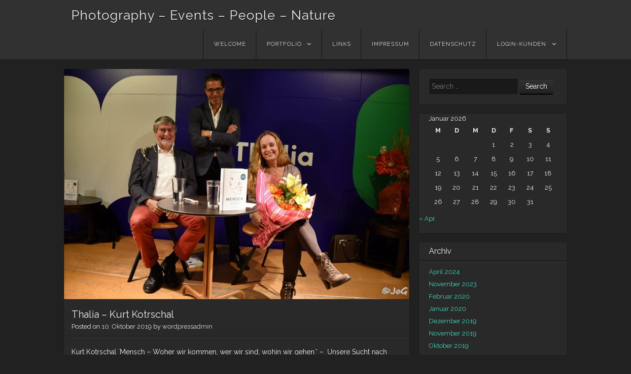

--- FILE ---
content_type: text/html; charset=UTF-8
request_url: http://www.jog4you.com/?p=21847
body_size: 87973
content:
<!DOCTYPE html>
<html lang="de">
<head>
<meta charset="UTF-8" />
<meta name="viewport" content="width=device-width" />
<link rel="profile" href="http://gmpg.org/xfn/11" />
<link rel="pingback" href="http://www.jog4you.com/xmlrpc.php" />
<!--[if lt IE 9]>
<script src="http://www.jog4you.com/wp-content/themes/visual/js/html5.js" type="text/javascript"></script>
<![endif]-->

<title>Thalia &#8211; Kurt Kotrschal &#8211; Photography &#8211;  Events &#8211; People &#8211; Nature </title>
<meta name='robots' content='noindex, nofollow' />
<link rel='dns-prefetch' href='//fonts.googleapis.com' />
<link rel="alternate" type="application/rss+xml" title="Photography -  Events - People - Nature  &raquo; Feed" href="http://www.jog4you.com/?feed=rss2" />
<link rel="alternate" title="oEmbed (JSON)" type="application/json+oembed" href="http://www.jog4you.com/index.php?rest_route=%2Foembed%2F1.0%2Fembed&#038;url=http%3A%2F%2Fwww.jog4you.com%2F%3Fp%3D21847" />
<link rel="alternate" title="oEmbed (XML)" type="text/xml+oembed" href="http://www.jog4you.com/index.php?rest_route=%2Foembed%2F1.0%2Fembed&#038;url=http%3A%2F%2Fwww.jog4you.com%2F%3Fp%3D21847&#038;format=xml" />
<style id='wp-img-auto-sizes-contain-inline-css' type='text/css'>
img:is([sizes=auto i],[sizes^="auto," i]){contain-intrinsic-size:3000px 1500px}
/*# sourceURL=wp-img-auto-sizes-contain-inline-css */
</style>
<style id='wp-emoji-styles-inline-css' type='text/css'>

	img.wp-smiley, img.emoji {
		display: inline !important;
		border: none !important;
		box-shadow: none !important;
		height: 1em !important;
		width: 1em !important;
		margin: 0 0.07em !important;
		vertical-align: -0.1em !important;
		background: none !important;
		padding: 0 !important;
	}
/*# sourceURL=wp-emoji-styles-inline-css */
</style>
<style id='wp-block-library-inline-css' type='text/css'>
:root{--wp-block-synced-color:#7a00df;--wp-block-synced-color--rgb:122,0,223;--wp-bound-block-color:var(--wp-block-synced-color);--wp-editor-canvas-background:#ddd;--wp-admin-theme-color:#007cba;--wp-admin-theme-color--rgb:0,124,186;--wp-admin-theme-color-darker-10:#006ba1;--wp-admin-theme-color-darker-10--rgb:0,107,160.5;--wp-admin-theme-color-darker-20:#005a87;--wp-admin-theme-color-darker-20--rgb:0,90,135;--wp-admin-border-width-focus:2px}@media (min-resolution:192dpi){:root{--wp-admin-border-width-focus:1.5px}}.wp-element-button{cursor:pointer}:root .has-very-light-gray-background-color{background-color:#eee}:root .has-very-dark-gray-background-color{background-color:#313131}:root .has-very-light-gray-color{color:#eee}:root .has-very-dark-gray-color{color:#313131}:root .has-vivid-green-cyan-to-vivid-cyan-blue-gradient-background{background:linear-gradient(135deg,#00d084,#0693e3)}:root .has-purple-crush-gradient-background{background:linear-gradient(135deg,#34e2e4,#4721fb 50%,#ab1dfe)}:root .has-hazy-dawn-gradient-background{background:linear-gradient(135deg,#faaca8,#dad0ec)}:root .has-subdued-olive-gradient-background{background:linear-gradient(135deg,#fafae1,#67a671)}:root .has-atomic-cream-gradient-background{background:linear-gradient(135deg,#fdd79a,#004a59)}:root .has-nightshade-gradient-background{background:linear-gradient(135deg,#330968,#31cdcf)}:root .has-midnight-gradient-background{background:linear-gradient(135deg,#020381,#2874fc)}:root{--wp--preset--font-size--normal:16px;--wp--preset--font-size--huge:42px}.has-regular-font-size{font-size:1em}.has-larger-font-size{font-size:2.625em}.has-normal-font-size{font-size:var(--wp--preset--font-size--normal)}.has-huge-font-size{font-size:var(--wp--preset--font-size--huge)}.has-text-align-center{text-align:center}.has-text-align-left{text-align:left}.has-text-align-right{text-align:right}.has-fit-text{white-space:nowrap!important}#end-resizable-editor-section{display:none}.aligncenter{clear:both}.items-justified-left{justify-content:flex-start}.items-justified-center{justify-content:center}.items-justified-right{justify-content:flex-end}.items-justified-space-between{justify-content:space-between}.screen-reader-text{border:0;clip-path:inset(50%);height:1px;margin:-1px;overflow:hidden;padding:0;position:absolute;width:1px;word-wrap:normal!important}.screen-reader-text:focus{background-color:#ddd;clip-path:none;color:#444;display:block;font-size:1em;height:auto;left:5px;line-height:normal;padding:15px 23px 14px;text-decoration:none;top:5px;width:auto;z-index:100000}html :where(.has-border-color){border-style:solid}html :where([style*=border-top-color]){border-top-style:solid}html :where([style*=border-right-color]){border-right-style:solid}html :where([style*=border-bottom-color]){border-bottom-style:solid}html :where([style*=border-left-color]){border-left-style:solid}html :where([style*=border-width]){border-style:solid}html :where([style*=border-top-width]){border-top-style:solid}html :where([style*=border-right-width]){border-right-style:solid}html :where([style*=border-bottom-width]){border-bottom-style:solid}html :where([style*=border-left-width]){border-left-style:solid}html :where(img[class*=wp-image-]){height:auto;max-width:100%}:where(figure){margin:0 0 1em}html :where(.is-position-sticky){--wp-admin--admin-bar--position-offset:var(--wp-admin--admin-bar--height,0px)}@media screen and (max-width:600px){html :where(.is-position-sticky){--wp-admin--admin-bar--position-offset:0px}}

/*# sourceURL=wp-block-library-inline-css */
</style><style id='global-styles-inline-css' type='text/css'>
:root{--wp--preset--aspect-ratio--square: 1;--wp--preset--aspect-ratio--4-3: 4/3;--wp--preset--aspect-ratio--3-4: 3/4;--wp--preset--aspect-ratio--3-2: 3/2;--wp--preset--aspect-ratio--2-3: 2/3;--wp--preset--aspect-ratio--16-9: 16/9;--wp--preset--aspect-ratio--9-16: 9/16;--wp--preset--color--black: #000000;--wp--preset--color--cyan-bluish-gray: #abb8c3;--wp--preset--color--white: #ffffff;--wp--preset--color--pale-pink: #f78da7;--wp--preset--color--vivid-red: #cf2e2e;--wp--preset--color--luminous-vivid-orange: #ff6900;--wp--preset--color--luminous-vivid-amber: #fcb900;--wp--preset--color--light-green-cyan: #7bdcb5;--wp--preset--color--vivid-green-cyan: #00d084;--wp--preset--color--pale-cyan-blue: #8ed1fc;--wp--preset--color--vivid-cyan-blue: #0693e3;--wp--preset--color--vivid-purple: #9b51e0;--wp--preset--gradient--vivid-cyan-blue-to-vivid-purple: linear-gradient(135deg,rgb(6,147,227) 0%,rgb(155,81,224) 100%);--wp--preset--gradient--light-green-cyan-to-vivid-green-cyan: linear-gradient(135deg,rgb(122,220,180) 0%,rgb(0,208,130) 100%);--wp--preset--gradient--luminous-vivid-amber-to-luminous-vivid-orange: linear-gradient(135deg,rgb(252,185,0) 0%,rgb(255,105,0) 100%);--wp--preset--gradient--luminous-vivid-orange-to-vivid-red: linear-gradient(135deg,rgb(255,105,0) 0%,rgb(207,46,46) 100%);--wp--preset--gradient--very-light-gray-to-cyan-bluish-gray: linear-gradient(135deg,rgb(238,238,238) 0%,rgb(169,184,195) 100%);--wp--preset--gradient--cool-to-warm-spectrum: linear-gradient(135deg,rgb(74,234,220) 0%,rgb(151,120,209) 20%,rgb(207,42,186) 40%,rgb(238,44,130) 60%,rgb(251,105,98) 80%,rgb(254,248,76) 100%);--wp--preset--gradient--blush-light-purple: linear-gradient(135deg,rgb(255,206,236) 0%,rgb(152,150,240) 100%);--wp--preset--gradient--blush-bordeaux: linear-gradient(135deg,rgb(254,205,165) 0%,rgb(254,45,45) 50%,rgb(107,0,62) 100%);--wp--preset--gradient--luminous-dusk: linear-gradient(135deg,rgb(255,203,112) 0%,rgb(199,81,192) 50%,rgb(65,88,208) 100%);--wp--preset--gradient--pale-ocean: linear-gradient(135deg,rgb(255,245,203) 0%,rgb(182,227,212) 50%,rgb(51,167,181) 100%);--wp--preset--gradient--electric-grass: linear-gradient(135deg,rgb(202,248,128) 0%,rgb(113,206,126) 100%);--wp--preset--gradient--midnight: linear-gradient(135deg,rgb(2,3,129) 0%,rgb(40,116,252) 100%);--wp--preset--font-size--small: 13px;--wp--preset--font-size--medium: 20px;--wp--preset--font-size--large: 36px;--wp--preset--font-size--x-large: 42px;--wp--preset--spacing--20: 0.44rem;--wp--preset--spacing--30: 0.67rem;--wp--preset--spacing--40: 1rem;--wp--preset--spacing--50: 1.5rem;--wp--preset--spacing--60: 2.25rem;--wp--preset--spacing--70: 3.38rem;--wp--preset--spacing--80: 5.06rem;--wp--preset--shadow--natural: 6px 6px 9px rgba(0, 0, 0, 0.2);--wp--preset--shadow--deep: 12px 12px 50px rgba(0, 0, 0, 0.4);--wp--preset--shadow--sharp: 6px 6px 0px rgba(0, 0, 0, 0.2);--wp--preset--shadow--outlined: 6px 6px 0px -3px rgb(255, 255, 255), 6px 6px rgb(0, 0, 0);--wp--preset--shadow--crisp: 6px 6px 0px rgb(0, 0, 0);}:where(.is-layout-flex){gap: 0.5em;}:where(.is-layout-grid){gap: 0.5em;}body .is-layout-flex{display: flex;}.is-layout-flex{flex-wrap: wrap;align-items: center;}.is-layout-flex > :is(*, div){margin: 0;}body .is-layout-grid{display: grid;}.is-layout-grid > :is(*, div){margin: 0;}:where(.wp-block-columns.is-layout-flex){gap: 2em;}:where(.wp-block-columns.is-layout-grid){gap: 2em;}:where(.wp-block-post-template.is-layout-flex){gap: 1.25em;}:where(.wp-block-post-template.is-layout-grid){gap: 1.25em;}.has-black-color{color: var(--wp--preset--color--black) !important;}.has-cyan-bluish-gray-color{color: var(--wp--preset--color--cyan-bluish-gray) !important;}.has-white-color{color: var(--wp--preset--color--white) !important;}.has-pale-pink-color{color: var(--wp--preset--color--pale-pink) !important;}.has-vivid-red-color{color: var(--wp--preset--color--vivid-red) !important;}.has-luminous-vivid-orange-color{color: var(--wp--preset--color--luminous-vivid-orange) !important;}.has-luminous-vivid-amber-color{color: var(--wp--preset--color--luminous-vivid-amber) !important;}.has-light-green-cyan-color{color: var(--wp--preset--color--light-green-cyan) !important;}.has-vivid-green-cyan-color{color: var(--wp--preset--color--vivid-green-cyan) !important;}.has-pale-cyan-blue-color{color: var(--wp--preset--color--pale-cyan-blue) !important;}.has-vivid-cyan-blue-color{color: var(--wp--preset--color--vivid-cyan-blue) !important;}.has-vivid-purple-color{color: var(--wp--preset--color--vivid-purple) !important;}.has-black-background-color{background-color: var(--wp--preset--color--black) !important;}.has-cyan-bluish-gray-background-color{background-color: var(--wp--preset--color--cyan-bluish-gray) !important;}.has-white-background-color{background-color: var(--wp--preset--color--white) !important;}.has-pale-pink-background-color{background-color: var(--wp--preset--color--pale-pink) !important;}.has-vivid-red-background-color{background-color: var(--wp--preset--color--vivid-red) !important;}.has-luminous-vivid-orange-background-color{background-color: var(--wp--preset--color--luminous-vivid-orange) !important;}.has-luminous-vivid-amber-background-color{background-color: var(--wp--preset--color--luminous-vivid-amber) !important;}.has-light-green-cyan-background-color{background-color: var(--wp--preset--color--light-green-cyan) !important;}.has-vivid-green-cyan-background-color{background-color: var(--wp--preset--color--vivid-green-cyan) !important;}.has-pale-cyan-blue-background-color{background-color: var(--wp--preset--color--pale-cyan-blue) !important;}.has-vivid-cyan-blue-background-color{background-color: var(--wp--preset--color--vivid-cyan-blue) !important;}.has-vivid-purple-background-color{background-color: var(--wp--preset--color--vivid-purple) !important;}.has-black-border-color{border-color: var(--wp--preset--color--black) !important;}.has-cyan-bluish-gray-border-color{border-color: var(--wp--preset--color--cyan-bluish-gray) !important;}.has-white-border-color{border-color: var(--wp--preset--color--white) !important;}.has-pale-pink-border-color{border-color: var(--wp--preset--color--pale-pink) !important;}.has-vivid-red-border-color{border-color: var(--wp--preset--color--vivid-red) !important;}.has-luminous-vivid-orange-border-color{border-color: var(--wp--preset--color--luminous-vivid-orange) !important;}.has-luminous-vivid-amber-border-color{border-color: var(--wp--preset--color--luminous-vivid-amber) !important;}.has-light-green-cyan-border-color{border-color: var(--wp--preset--color--light-green-cyan) !important;}.has-vivid-green-cyan-border-color{border-color: var(--wp--preset--color--vivid-green-cyan) !important;}.has-pale-cyan-blue-border-color{border-color: var(--wp--preset--color--pale-cyan-blue) !important;}.has-vivid-cyan-blue-border-color{border-color: var(--wp--preset--color--vivid-cyan-blue) !important;}.has-vivid-purple-border-color{border-color: var(--wp--preset--color--vivid-purple) !important;}.has-vivid-cyan-blue-to-vivid-purple-gradient-background{background: var(--wp--preset--gradient--vivid-cyan-blue-to-vivid-purple) !important;}.has-light-green-cyan-to-vivid-green-cyan-gradient-background{background: var(--wp--preset--gradient--light-green-cyan-to-vivid-green-cyan) !important;}.has-luminous-vivid-amber-to-luminous-vivid-orange-gradient-background{background: var(--wp--preset--gradient--luminous-vivid-amber-to-luminous-vivid-orange) !important;}.has-luminous-vivid-orange-to-vivid-red-gradient-background{background: var(--wp--preset--gradient--luminous-vivid-orange-to-vivid-red) !important;}.has-very-light-gray-to-cyan-bluish-gray-gradient-background{background: var(--wp--preset--gradient--very-light-gray-to-cyan-bluish-gray) !important;}.has-cool-to-warm-spectrum-gradient-background{background: var(--wp--preset--gradient--cool-to-warm-spectrum) !important;}.has-blush-light-purple-gradient-background{background: var(--wp--preset--gradient--blush-light-purple) !important;}.has-blush-bordeaux-gradient-background{background: var(--wp--preset--gradient--blush-bordeaux) !important;}.has-luminous-dusk-gradient-background{background: var(--wp--preset--gradient--luminous-dusk) !important;}.has-pale-ocean-gradient-background{background: var(--wp--preset--gradient--pale-ocean) !important;}.has-electric-grass-gradient-background{background: var(--wp--preset--gradient--electric-grass) !important;}.has-midnight-gradient-background{background: var(--wp--preset--gradient--midnight) !important;}.has-small-font-size{font-size: var(--wp--preset--font-size--small) !important;}.has-medium-font-size{font-size: var(--wp--preset--font-size--medium) !important;}.has-large-font-size{font-size: var(--wp--preset--font-size--large) !important;}.has-x-large-font-size{font-size: var(--wp--preset--font-size--x-large) !important;}
/*# sourceURL=global-styles-inline-css */
</style>

<style id='classic-theme-styles-inline-css' type='text/css'>
/*! This file is auto-generated */
.wp-block-button__link{color:#fff;background-color:#32373c;border-radius:9999px;box-shadow:none;text-decoration:none;padding:calc(.667em + 2px) calc(1.333em + 2px);font-size:1.125em}.wp-block-file__button{background:#32373c;color:#fff;text-decoration:none}
/*# sourceURL=/wp-includes/css/classic-themes.min.css */
</style>
<link rel='stylesheet' id='cptch_stylesheet-css' href='http://www.jog4you.com/wp-content/plugins/captcha/css/front_end_style.css?ver=4.2.9' type='text/css' media='all' />
<link rel='stylesheet' id='dashicons-css' href='http://www.jog4you.com/wp-includes/css/dashicons.min.css?ver=6.9' type='text/css' media='all' />
<link rel='stylesheet' id='cptch_desktop_style-css' href='http://www.jog4you.com/wp-content/plugins/captcha/css/desktop_style.css?ver=4.2.9' type='text/css' media='all' />
<link rel='stylesheet' id='social-widget-css' href='http://www.jog4you.com/wp-content/plugins/social-media-widget/social_widget.css?ver=6.9' type='text/css' media='all' />
<link rel='stylesheet' id='visual-style-css' href='http://www.jog4you.com/wp-content/themes/visual/style.css?ver=1.3.2' type='text/css' media='all' />
<link rel='stylesheet' id='visual-fonts-css' href='//fonts.googleapis.com/css?family=Raleway:400,700' type='text/css' media='screen' />
<script type="text/javascript" src="http://www.jog4you.com/wp-includes/js/jquery/jquery.min.js?ver=3.7.1" id="jquery-core-js"></script>
<script type="text/javascript" src="http://www.jog4you.com/wp-includes/js/jquery/jquery-migrate.min.js?ver=3.4.1" id="jquery-migrate-js"></script>
<link rel="https://api.w.org/" href="http://www.jog4you.com/index.php?rest_route=/" /><link rel="alternate" title="JSON" type="application/json" href="http://www.jog4you.com/index.php?rest_route=/wp/v2/posts/21847" /><link rel="EditURI" type="application/rsd+xml" title="RSD" href="http://www.jog4you.com/xmlrpc.php?rsd" />
<meta name="generator" content="WordPress 6.9" />
<link rel="canonical" href="http://www.jog4you.com/?p=21847" />
<link rel='shortlink' href='http://www.jog4you.com/?p=21847' />
<!-- All in one Favicon 4.8 --><link rel='stylesheet' id='jetpack-carousel-css' href='http://www.jog4you.com/wp-content/plugins/tiled-gallery-carousel-without-jetpack/jetpack-carousel.css?ver=20120629' type='text/css' media='all' />
<link rel='stylesheet' id='tiled-gallery-css' href='http://www.jog4you.com/wp-content/plugins/tiled-gallery-carousel-without-jetpack/tiled-gallery/tiled-gallery.css?ver=2012-09-21' type='text/css' media='all' />
</head>

<body class="wp-singular post-template-default single single-post postid-21847 single-format-standard wp-theme-visual">
<div id="page" class="hfeed site">
		<header id="masthead" class="site-header" role="banner">
		<div class="section clearfix">
			<hgroup>
				<h1 class="site-title"><a href="http://www.jog4you.com/" title="Photography &#8211;  Events &#8211; People &#8211; Nature " rel="home">Photography &#8211;  Events &#8211; People &#8211; Nature </a></h1>
			</hgroup>

			<nav role="navigation" class="site-navigation main-navigation clearfix">
				<h3 class="menu-toggle"><a class="icon-menu" href="#menu-main">Menu</a></h3>
				<div class="visuallyhidden skip-link"><a href="#content" title="Skip to content">Skip to content</a></div>
			<div class="menu-menu-1-container"><ul id="menu-menu-1" class="menu"><li id="menu-item-63" class="menu-item menu-item-type-post_type menu-item-object-page menu-item-home menu-item-63"><a href="http://www.jog4you.com/?page_id=8">welcome</a></li>
<li id="menu-item-157" class="menu-item menu-item-type-post_type menu-item-object-page menu-item-has-children menu-item-157"><a href="http://www.jog4you.com/?page_id=116">portfolio</a>
<ul class="sub-menu">
	<li id="menu-item-26707" class="menu-item menu-item-type-post_type menu-item-object-page menu-item-26707"><a href="http://www.jog4you.com/?page_id=21132">Lust auf Rust oder …</a></li>
	<li id="menu-item-26421" class="menu-item menu-item-type-post_type menu-item-object-page menu-item-26421"><a href="http://www.jog4you.com/?page_id=26339">Botanischer Garten Wien</a></li>
</ul>
</li>
<li id="menu-item-579" class="menu-item menu-item-type-post_type menu-item-object-page menu-item-579"><a href="http://www.jog4you.com/?page_id=429">Links</a></li>
<li id="menu-item-4079" class="menu-item menu-item-type-post_type menu-item-object-page menu-item-4079"><a href="http://www.jog4you.com/?page_id=4077">Impressum</a></li>
<li id="menu-item-19405" class="menu-item menu-item-type-post_type menu-item-object-page menu-item-19405"><a href="http://www.jog4you.com/?page_id=19401">Datenschutz</a></li>
<li id="menu-item-24687" class="menu-item menu-item-type-post_type menu-item-object-page menu-item-has-children menu-item-24687"><a href="http://www.jog4you.com/?page_id=925">Login-Kunden</a>
<ul class="sub-menu">
	<li id="menu-item-26712" class="menu-item menu-item-type-post_type menu-item-object-page menu-item-26712"><a href="http://www.jog4you.com/?page_id=9525">Familie August Luger</a></li>
	<li id="menu-item-25758" class="menu-item menu-item-type-post_type menu-item-object-page menu-item-25758"><a href="http://www.jog4you.com/?page_id=15462">Andrea &#038; Christian</a></li>
	<li id="menu-item-25760" class="menu-item menu-item-type-post_type menu-item-object-page menu-item-25760"><a href="http://www.jog4you.com/?page_id=6395">Christiane &#038; Marius &#038; Gabriel &#038; Rosi</a></li>
	<li id="menu-item-25757" class="menu-item menu-item-type-post_type menu-item-object-page menu-item-25757"><a href="http://www.jog4you.com/?page_id=1422">Christoph &#038; Family</a></li>
	<li id="menu-item-25759" class="menu-item menu-item-type-post_type menu-item-object-page menu-item-25759"><a href="http://www.jog4you.com/?page_id=21448">Johannes &#038; Familie</a></li>
	<li id="menu-item-25864" class="menu-item menu-item-type-post_type menu-item-object-page menu-item-25864"><a href="http://www.jog4you.com/?page_id=24726">Melanie &#038; Friends</a></li>
</ul>
</li>
</ul></div>			</nav><!-- .site-navigation .main-navigation -->
		</div>
	</header><!-- #masthead .site-header -->

	<div id="main" class="site-main">
		<div class="section clearfix">
		<div id="primary" class="content-area">
			<div id="content" class="site-content" role="main">

			
				
<article id="post-21847" class="post-21847 post type-post status-publish format-standard has-post-thumbnail hentry category-allgemein">
		<figure>
		<a href="http://www.jog4you.com/?p=21847" class="thumbnail">
		<img width="700" height="467" src="http://www.jog4you.com/wp-content/uploads/2019/10/20191010-195658-JOG-700x467.jpg" class="attachment-visual-post size-visual-post wp-post-image" alt="" decoding="async" fetchpriority="high" srcset="http://www.jog4you.com/wp-content/uploads/2019/10/20191010-195658-JOG-700x467.jpg 700w, http://www.jog4you.com/wp-content/uploads/2019/10/20191010-195658-JOG-300x200.jpg 300w, http://www.jog4you.com/wp-content/uploads/2019/10/20191010-195658-JOG-768x512.jpg 768w, http://www.jog4you.com/wp-content/uploads/2019/10/20191010-195658-JOG-1024x683.jpg 1024w, http://www.jog4you.com/wp-content/uploads/2019/10/20191010-195658-JOG-326x217.jpg 326w, http://www.jog4you.com/wp-content/uploads/2019/10/20191010-195658-JOG.jpg 1200w" sizes="(max-width: 700px) 100vw, 700px" />		</a>
	</figure>
		<header class="entry-header">
		<h1 class="entry-title">Thalia &#8211; Kurt Kotrschal</h1>

		<div class="entry-meta">
			Posted on <a href="http://www.jog4you.com/?p=21847" title="23:30" rel="bookmark"><time class="entry-date" datetime="2019-10-10T23:30:30+02:00">10. Oktober 2019</time></a><span class="byline"> by <span class="author vcard"><a class="url fn n" href="http://www.jog4you.com/?author=1" title="View all posts by wordpressadmin" rel="author">wordpressadmin</a></span></span>		</div><!-- .entry-meta -->
	</header><!-- .entry-header -->

	<div class="entry-content clearfix">
		<p class="noMargin">Kurt Kotrschal `Mensch &#8211; Woher wir kommen, wer wir sind, wohin wir gehen`&#8216; &#8211;&nbsp;&nbsp;Unsere Sucht nach Sinn lässt uns seltsame Konstrukte erschaffen.&nbsp;&nbsp;Im Gespräch mit Barbara Schweder.</p>
<div data-carousel-extra='{"blog_id":1,"permalink":"http:\/\/www.jog4you.com\/?p=21847"}' class="tiled-gallery type-rectangular" data-original-width="670"><div class="gallery-row" style="width: 665px; height: 294px;"><div class="gallery-group images-1" style="width: 444px; height: 298px;"><div class="tiled-gallery-item tiled-gallery-item-large"><a href="http://www.jog4you.com/?attachment_id=21848#main"><img decoding="async" data-attachment-id="21848" data-orig-file="http://www.jog4you.com/wp-content/uploads/2019/10/20191010-190001-JOG.jpg" data-orig-size="1200,801" data-comments-opened="0" data-image-meta="{&quot;aperture&quot;:&quot;5&quot;,&quot;credit&quot;:&quot;JoG&quot;,&quot;camera&quot;:&quot;NIKON D750&quot;,&quot;caption&quot;:&quot;&quot;,&quot;created_timestamp&quot;:&quot;1570736326&quot;,&quot;copyright&quot;:&quot;JoG&quot;,&quot;focal_length&quot;:&quot;82&quot;,&quot;iso&quot;:&quot;900&quot;,&quot;shutter_speed&quot;:&quot;0.00625&quot;,&quot;title&quot;:&quot;&quot;,&quot;orientation&quot;:&quot;1&quot;}" data-image-title="20191010-190001-JOG" data-image-description="" data-medium-file="http://www.jog4you.com/wp-content/uploads/2019/10/20191010-190001-JOG-300x200.jpg" data-large-file="http://www.jog4you.com/wp-content/uploads/2019/10/20191010-190001-JOG-1024x684.jpg" src="http://www.jog4you.com/wp-content/uploads/2019/10/20191010-190001-JOG-440x294.jpg" width="440" height="294" align="left" title="20191010-190001-JOG" /></a></div></div><div class="gallery-group images-2" style="width: 221px; height: 298px;"><div class="tiled-gallery-item tiled-gallery-item-small"><a href="http://www.jog4you.com/?attachment_id=21849#main"><img decoding="async" data-attachment-id="21849" data-orig-file="http://www.jog4you.com/wp-content/uploads/2019/10/20191010-191648-JOG.jpg" data-orig-size="1200,800" data-comments-opened="0" data-image-meta="{&quot;aperture&quot;:&quot;5.6&quot;,&quot;credit&quot;:&quot;JoG&quot;,&quot;camera&quot;:&quot;NIKON D750&quot;,&quot;caption&quot;:&quot;&quot;,&quot;created_timestamp&quot;:&quot;1570735008&quot;,&quot;copyright&quot;:&quot;JoG&quot;,&quot;focal_length&quot;:&quot;170&quot;,&quot;iso&quot;:&quot;2200&quot;,&quot;shutter_speed&quot;:&quot;0.005&quot;,&quot;title&quot;:&quot;&quot;,&quot;orientation&quot;:&quot;1&quot;}" data-image-title="20191010-191648-JOG" data-image-description="" data-medium-file="http://www.jog4you.com/wp-content/uploads/2019/10/20191010-191648-JOG-300x200.jpg" data-large-file="http://www.jog4you.com/wp-content/uploads/2019/10/20191010-191648-JOG-1024x683.jpg" src="http://www.jog4you.com/wp-content/uploads/2019/10/20191010-191648-JOG-217x145.jpg" width="217" height="145" align="left" title="20191010-191648-JOG" /></a></div><div class="tiled-gallery-item tiled-gallery-item-small"><a href="http://www.jog4you.com/?attachment_id=21850#main"><img loading="lazy" decoding="async" data-attachment-id="21850" data-orig-file="http://www.jog4you.com/wp-content/uploads/2019/10/20191010-192215-JOG.jpg" data-orig-size="1200,800" data-comments-opened="0" data-image-meta="{&quot;aperture&quot;:&quot;6.3&quot;,&quot;credit&quot;:&quot;JoG&quot;,&quot;camera&quot;:&quot;NIKON D750&quot;,&quot;caption&quot;:&quot;&quot;,&quot;created_timestamp&quot;:&quot;1570735335&quot;,&quot;copyright&quot;:&quot;JoG&quot;,&quot;focal_length&quot;:&quot;170&quot;,&quot;iso&quot;:&quot;2500&quot;,&quot;shutter_speed&quot;:&quot;0.00625&quot;,&quot;title&quot;:&quot;&quot;,&quot;orientation&quot;:&quot;1&quot;}" data-image-title="20191010-192215-JOG" data-image-description="" data-medium-file="http://www.jog4you.com/wp-content/uploads/2019/10/20191010-192215-JOG-300x200.jpg" data-large-file="http://www.jog4you.com/wp-content/uploads/2019/10/20191010-192215-JOG-1024x683.jpg" src="http://www.jog4you.com/wp-content/uploads/2019/10/20191010-192215-JOG-217x145.jpg" width="217" height="145" align="left" title="20191010-192215-JOG" /></a></div></div></div><div class="gallery-row" style="width: 665px; height: 294px;"><div class="gallery-group images-2" style="width: 221px; height: 298px;"><div class="tiled-gallery-item tiled-gallery-item-small"><a href="http://www.jog4you.com/?attachment_id=21851#main"><img loading="lazy" decoding="async" data-attachment-id="21851" data-orig-file="http://www.jog4you.com/wp-content/uploads/2019/10/20191010-192225-JOG.jpg" data-orig-size="1200,800" data-comments-opened="0" data-image-meta="{&quot;aperture&quot;:&quot;6.3&quot;,&quot;credit&quot;:&quot;JoG&quot;,&quot;camera&quot;:&quot;NIKON D750&quot;,&quot;caption&quot;:&quot;&quot;,&quot;created_timestamp&quot;:&quot;1570735345&quot;,&quot;copyright&quot;:&quot;JoG&quot;,&quot;focal_length&quot;:&quot;122&quot;,&quot;iso&quot;:&quot;2800&quot;,&quot;shutter_speed&quot;:&quot;0.00625&quot;,&quot;title&quot;:&quot;&quot;,&quot;orientation&quot;:&quot;1&quot;}" data-image-title="20191010-192225-JOG" data-image-description="" data-medium-file="http://www.jog4you.com/wp-content/uploads/2019/10/20191010-192225-JOG-300x200.jpg" data-large-file="http://www.jog4you.com/wp-content/uploads/2019/10/20191010-192225-JOG-1024x683.jpg" src="http://www.jog4you.com/wp-content/uploads/2019/10/20191010-192225-JOG-217x145.jpg" width="217" height="145" align="left" title="20191010-192225-JOG" /></a></div><div class="tiled-gallery-item tiled-gallery-item-small"><a href="http://www.jog4you.com/?attachment_id=21852#main"><img loading="lazy" decoding="async" data-attachment-id="21852" data-orig-file="http://www.jog4you.com/wp-content/uploads/2019/10/20191010-192238-2-JOG.jpg" data-orig-size="1200,801" data-comments-opened="0" data-image-meta="{&quot;aperture&quot;:&quot;5.6&quot;,&quot;credit&quot;:&quot;JoG&quot;,&quot;camera&quot;:&quot;NIKON D750&quot;,&quot;caption&quot;:&quot;&quot;,&quot;created_timestamp&quot;:&quot;1570735358&quot;,&quot;copyright&quot;:&quot;JoG&quot;,&quot;focal_length&quot;:&quot;116&quot;,&quot;iso&quot;:&quot;3600&quot;,&quot;shutter_speed&quot;:&quot;0.004&quot;,&quot;title&quot;:&quot;&quot;,&quot;orientation&quot;:&quot;0&quot;}" data-image-title="20191010-192238-2-JOG" data-image-description="" data-medium-file="http://www.jog4you.com/wp-content/uploads/2019/10/20191010-192238-2-JOG-300x200.jpg" data-large-file="http://www.jog4you.com/wp-content/uploads/2019/10/20191010-192238-2-JOG-1024x684.jpg" src="http://www.jog4you.com/wp-content/uploads/2019/10/20191010-192238-2-JOG-217x145.jpg" width="217" height="145" align="left" title="20191010-192238-2-JOG" /></a></div></div><div class="gallery-group images-1" style="width: 444px; height: 298px;"><div class="tiled-gallery-item tiled-gallery-item-large"><a href="http://www.jog4you.com/?attachment_id=21853#main"><img loading="lazy" decoding="async" data-attachment-id="21853" data-orig-file="http://www.jog4you.com/wp-content/uploads/2019/10/20191010-192652-JOG.jpg" data-orig-size="1200,801" data-comments-opened="0" data-image-meta="{&quot;aperture&quot;:&quot;5.6&quot;,&quot;credit&quot;:&quot;JoG&quot;,&quot;camera&quot;:&quot;NIKON D750&quot;,&quot;caption&quot;:&quot;&quot;,&quot;created_timestamp&quot;:&quot;1570735612&quot;,&quot;copyright&quot;:&quot;JoG&quot;,&quot;focal_length&quot;:&quot;145&quot;,&quot;iso&quot;:&quot;2500&quot;,&quot;shutter_speed&quot;:&quot;0.00625&quot;,&quot;title&quot;:&quot;&quot;,&quot;orientation&quot;:&quot;0&quot;}" data-image-title="20191010-192652-JOG" data-image-description="" data-medium-file="http://www.jog4you.com/wp-content/uploads/2019/10/20191010-192652-JOG-300x200.jpg" data-large-file="http://www.jog4you.com/wp-content/uploads/2019/10/20191010-192652-JOG-1024x684.jpg" src="http://www.jog4you.com/wp-content/uploads/2019/10/20191010-192652-JOG-440x294.jpg" width="440" height="294" align="left" title="20191010-192652-JOG" /></a></div></div></div><div class="gallery-row" style="width: 665px; height: 145px;"><div class="gallery-group images-1" style="width: 222px; height: 149px;"><div class="tiled-gallery-item tiled-gallery-item-small"><a href="http://www.jog4you.com/?attachment_id=21854#main"><img loading="lazy" decoding="async" data-attachment-id="21854" data-orig-file="http://www.jog4you.com/wp-content/uploads/2019/10/20191010-192653-JOG.jpg" data-orig-size="1200,801" data-comments-opened="0" data-image-meta="{&quot;aperture&quot;:&quot;5.6&quot;,&quot;credit&quot;:&quot;JoG&quot;,&quot;camera&quot;:&quot;NIKON D750&quot;,&quot;caption&quot;:&quot;&quot;,&quot;created_timestamp&quot;:&quot;1570735613&quot;,&quot;copyright&quot;:&quot;JoG&quot;,&quot;focal_length&quot;:&quot;145&quot;,&quot;iso&quot;:&quot;2500&quot;,&quot;shutter_speed&quot;:&quot;0.00625&quot;,&quot;title&quot;:&quot;&quot;,&quot;orientation&quot;:&quot;0&quot;}" data-image-title="20191010-192653-JOG" data-image-description="" data-medium-file="http://www.jog4you.com/wp-content/uploads/2019/10/20191010-192653-JOG-300x200.jpg" data-large-file="http://www.jog4you.com/wp-content/uploads/2019/10/20191010-192653-JOG-1024x684.jpg" src="http://www.jog4you.com/wp-content/uploads/2019/10/20191010-192653-JOG-218x145.jpg" width="218" height="145" align="left" title="20191010-192653-JOG" /></a></div></div><div class="gallery-group images-1" style="width: 222px; height: 149px;"><div class="tiled-gallery-item tiled-gallery-item-small"><a href="http://www.jog4you.com/?attachment_id=21855#main"><img loading="lazy" decoding="async" data-attachment-id="21855" data-orig-file="http://www.jog4you.com/wp-content/uploads/2019/10/20191010-192804-JOG.jpg" data-orig-size="1200,801" data-comments-opened="0" data-image-meta="{&quot;aperture&quot;:&quot;3.5&quot;,&quot;credit&quot;:&quot;JoG&quot;,&quot;camera&quot;:&quot;NIKON D750&quot;,&quot;caption&quot;:&quot;&quot;,&quot;created_timestamp&quot;:&quot;1570735684&quot;,&quot;copyright&quot;:&quot;JoG&quot;,&quot;focal_length&quot;:&quot;28&quot;,&quot;iso&quot;:&quot;1600&quot;,&quot;shutter_speed&quot;:&quot;0.00625&quot;,&quot;title&quot;:&quot;&quot;,&quot;orientation&quot;:&quot;0&quot;}" data-image-title="20191010-192804-JOG" data-image-description="" data-medium-file="http://www.jog4you.com/wp-content/uploads/2019/10/20191010-192804-JOG-300x200.jpg" data-large-file="http://www.jog4you.com/wp-content/uploads/2019/10/20191010-192804-JOG-1024x684.jpg" src="http://www.jog4you.com/wp-content/uploads/2019/10/20191010-192804-JOG-218x145.jpg" width="218" height="145" align="left" title="20191010-192804-JOG" /></a></div></div><div class="gallery-group images-1" style="width: 221px; height: 149px;"><div class="tiled-gallery-item tiled-gallery-item-small"><a href="http://www.jog4you.com/?attachment_id=21856#main"><img loading="lazy" decoding="async" data-attachment-id="21856" data-orig-file="http://www.jog4you.com/wp-content/uploads/2019/10/20191010-192847-JOG.jpg" data-orig-size="1200,801" data-comments-opened="0" data-image-meta="{&quot;aperture&quot;:&quot;5.3&quot;,&quot;credit&quot;:&quot;JoG&quot;,&quot;camera&quot;:&quot;NIKON D750&quot;,&quot;caption&quot;:&quot;&quot;,&quot;created_timestamp&quot;:&quot;1570735727&quot;,&quot;copyright&quot;:&quot;JoG&quot;,&quot;focal_length&quot;:&quot;100&quot;,&quot;iso&quot;:&quot;2200&quot;,&quot;shutter_speed&quot;:&quot;0.00625&quot;,&quot;title&quot;:&quot;&quot;,&quot;orientation&quot;:&quot;0&quot;}" data-image-title="20191010-192847-JOG" data-image-description="" data-medium-file="http://www.jog4you.com/wp-content/uploads/2019/10/20191010-192847-JOG-300x200.jpg" data-large-file="http://www.jog4you.com/wp-content/uploads/2019/10/20191010-192847-JOG-1024x684.jpg" src="http://www.jog4you.com/wp-content/uploads/2019/10/20191010-192847-JOG-217x145.jpg" width="217" height="145" align="left" title="20191010-192847-JOG" /></a></div></div></div><div class="gallery-row" style="width: 665px; height: 219px;"><div class="gallery-group images-1" style="width: 333px; height: 223px;"><div class="tiled-gallery-item tiled-gallery-item-large"><a href="http://www.jog4you.com/?attachment_id=21857#main"><img loading="lazy" decoding="async" data-attachment-id="21857" data-orig-file="http://www.jog4you.com/wp-content/uploads/2019/10/20191010-193133-JOG.jpg" data-orig-size="1200,800" data-comments-opened="0" data-image-meta="{&quot;aperture&quot;:&quot;5.6&quot;,&quot;credit&quot;:&quot;JoG&quot;,&quot;camera&quot;:&quot;NIKON D750&quot;,&quot;caption&quot;:&quot;&quot;,&quot;created_timestamp&quot;:&quot;1570735893&quot;,&quot;copyright&quot;:&quot;JoG&quot;,&quot;focal_length&quot;:&quot;116&quot;,&quot;iso&quot;:&quot;1800&quot;,&quot;shutter_speed&quot;:&quot;0.00625&quot;,&quot;title&quot;:&quot;&quot;,&quot;orientation&quot;:&quot;0&quot;}" data-image-title="20191010-193133-JOG" data-image-description="" data-medium-file="http://www.jog4you.com/wp-content/uploads/2019/10/20191010-193133-JOG-300x200.jpg" data-large-file="http://www.jog4you.com/wp-content/uploads/2019/10/20191010-193133-JOG-1024x683.jpg" src="http://www.jog4you.com/wp-content/uploads/2019/10/20191010-193133-JOG-329x219.jpg" width="329" height="219" align="left" title="20191010-193133-JOG" /></a></div></div><div class="gallery-group images-1" style="width: 332px; height: 223px;"><div class="tiled-gallery-item tiled-gallery-item-large"><a href="http://www.jog4you.com/?attachment_id=21858#main"><img loading="lazy" decoding="async" data-attachment-id="21858" data-orig-file="http://www.jog4you.com/wp-content/uploads/2019/10/20191010-193134-JOG.jpg" data-orig-size="1200,800" data-comments-opened="0" data-image-meta="{&quot;aperture&quot;:&quot;5.6&quot;,&quot;credit&quot;:&quot;JoG&quot;,&quot;camera&quot;:&quot;NIKON D750&quot;,&quot;caption&quot;:&quot;&quot;,&quot;created_timestamp&quot;:&quot;1570735894&quot;,&quot;copyright&quot;:&quot;JoG&quot;,&quot;focal_length&quot;:&quot;116&quot;,&quot;iso&quot;:&quot;2000&quot;,&quot;shutter_speed&quot;:&quot;0.00625&quot;,&quot;title&quot;:&quot;&quot;,&quot;orientation&quot;:&quot;0&quot;}" data-image-title="20191010-193134-JOG" data-image-description="" data-medium-file="http://www.jog4you.com/wp-content/uploads/2019/10/20191010-193134-JOG-300x200.jpg" data-large-file="http://www.jog4you.com/wp-content/uploads/2019/10/20191010-193134-JOG-1024x683.jpg" src="http://www.jog4you.com/wp-content/uploads/2019/10/20191010-193134-JOG-328x219.jpg" width="328" height="219" align="left" title="20191010-193134-JOG" /></a></div></div></div><div class="gallery-row" style="width: 665px; height: 293px;"><div class="gallery-group images-1" style="width: 444px; height: 297px;"><div class="tiled-gallery-item tiled-gallery-item-large"><a href="http://www.jog4you.com/?attachment_id=21859#main"><img loading="lazy" decoding="async" data-attachment-id="21859" data-orig-file="http://www.jog4you.com/wp-content/uploads/2019/10/20191010-193135-JOG.jpg" data-orig-size="1200,800" data-comments-opened="0" data-image-meta="{&quot;aperture&quot;:&quot;5.6&quot;,&quot;credit&quot;:&quot;JoG&quot;,&quot;camera&quot;:&quot;NIKON D750&quot;,&quot;caption&quot;:&quot;&quot;,&quot;created_timestamp&quot;:&quot;1570735895&quot;,&quot;copyright&quot;:&quot;JoG&quot;,&quot;focal_length&quot;:&quot;116&quot;,&quot;iso&quot;:&quot;2000&quot;,&quot;shutter_speed&quot;:&quot;0.00625&quot;,&quot;title&quot;:&quot;&quot;,&quot;orientation&quot;:&quot;0&quot;}" data-image-title="20191010-193135-JOG" data-image-description="" data-medium-file="http://www.jog4you.com/wp-content/uploads/2019/10/20191010-193135-JOG-300x200.jpg" data-large-file="http://www.jog4you.com/wp-content/uploads/2019/10/20191010-193135-JOG-1024x683.jpg" src="http://www.jog4you.com/wp-content/uploads/2019/10/20191010-193135-JOG-440x293.jpg" width="440" height="293" align="left" title="20191010-193135-JOG" /></a></div></div><div class="gallery-group images-2" style="width: 221px; height: 297px;"><div class="tiled-gallery-item tiled-gallery-item-small"><a href="http://www.jog4you.com/?attachment_id=21860#main"><img loading="lazy" decoding="async" data-attachment-id="21860" data-orig-file="http://www.jog4you.com/wp-content/uploads/2019/10/20191010-193508-2-JOG.jpg" data-orig-size="1200,800" data-comments-opened="0" data-image-meta="{&quot;aperture&quot;:&quot;5&quot;,&quot;credit&quot;:&quot;JoG&quot;,&quot;camera&quot;:&quot;NIKON D750&quot;,&quot;caption&quot;:&quot;&quot;,&quot;created_timestamp&quot;:&quot;1570736108&quot;,&quot;copyright&quot;:&quot;JoG&quot;,&quot;focal_length&quot;:&quot;70&quot;,&quot;iso&quot;:&quot;2000&quot;,&quot;shutter_speed&quot;:&quot;0.005&quot;,&quot;title&quot;:&quot;&quot;,&quot;orientation&quot;:&quot;0&quot;}" data-image-title="20191010-193508-2-JOG" data-image-description="" data-medium-file="http://www.jog4you.com/wp-content/uploads/2019/10/20191010-193508-2-JOG-300x200.jpg" data-large-file="http://www.jog4you.com/wp-content/uploads/2019/10/20191010-193508-2-JOG-1024x683.jpg" src="http://www.jog4you.com/wp-content/uploads/2019/10/20191010-193508-2-JOG-217x144.jpg" width="217" height="144" align="left" title="20191010-193508-2-JOG" /></a></div><div class="tiled-gallery-item tiled-gallery-item-small"><a href="http://www.jog4you.com/?attachment_id=21861#main"><img loading="lazy" decoding="async" data-attachment-id="21861" data-orig-file="http://www.jog4you.com/wp-content/uploads/2019/10/20191010-194404-JOG.jpg" data-orig-size="1200,801" data-comments-opened="0" data-image-meta="{&quot;aperture&quot;:&quot;5.6&quot;,&quot;credit&quot;:&quot;JoG&quot;,&quot;camera&quot;:&quot;NIKON D750&quot;,&quot;caption&quot;:&quot;&quot;,&quot;created_timestamp&quot;:&quot;1570736644&quot;,&quot;copyright&quot;:&quot;JoG&quot;,&quot;focal_length&quot;:&quot;68&quot;,&quot;iso&quot;:&quot;400&quot;,&quot;shutter_speed&quot;:&quot;0.0125&quot;,&quot;title&quot;:&quot;&quot;,&quot;orientation&quot;:&quot;1&quot;}" data-image-title="20191010-194404-JOG" data-image-description="" data-medium-file="http://www.jog4you.com/wp-content/uploads/2019/10/20191010-194404-JOG-300x200.jpg" data-large-file="http://www.jog4you.com/wp-content/uploads/2019/10/20191010-194404-JOG-1024x684.jpg" src="http://www.jog4you.com/wp-content/uploads/2019/10/20191010-194404-JOG-217x145.jpg" width="217" height="145" align="left" title="20191010-194404-JOG" /></a></div></div></div><div class="gallery-row" style="width: 665px; height: 145px;"><div class="gallery-group images-1" style="width: 222px; height: 149px;"><div class="tiled-gallery-item tiled-gallery-item-small"><a href="http://www.jog4you.com/?attachment_id=21862#main"><img loading="lazy" decoding="async" data-attachment-id="21862" data-orig-file="http://www.jog4you.com/wp-content/uploads/2019/10/20191010-194607-JOG.jpg" data-orig-size="1200,800" data-comments-opened="0" data-image-meta="{&quot;aperture&quot;:&quot;6.3&quot;,&quot;credit&quot;:&quot;JoG&quot;,&quot;camera&quot;:&quot;NIKON D750&quot;,&quot;caption&quot;:&quot;&quot;,&quot;created_timestamp&quot;:&quot;1570736767&quot;,&quot;copyright&quot;:&quot;JoG&quot;,&quot;focal_length&quot;:&quot;82&quot;,&quot;iso&quot;:&quot;2800&quot;,&quot;shutter_speed&quot;:&quot;0.00625&quot;,&quot;title&quot;:&quot;&quot;,&quot;orientation&quot;:&quot;0&quot;}" data-image-title="20191010-194607-JOG" data-image-description="" data-medium-file="http://www.jog4you.com/wp-content/uploads/2019/10/20191010-194607-JOG-300x200.jpg" data-large-file="http://www.jog4you.com/wp-content/uploads/2019/10/20191010-194607-JOG-1024x683.jpg" src="http://www.jog4you.com/wp-content/uploads/2019/10/20191010-194607-JOG-218x145.jpg" width="218" height="145" align="left" title="20191010-194607-JOG" /></a></div></div><div class="gallery-group images-1" style="width: 222px; height: 149px;"><div class="tiled-gallery-item tiled-gallery-item-small"><a href="http://www.jog4you.com/?attachment_id=21863#main"><img loading="lazy" decoding="async" data-attachment-id="21863" data-orig-file="http://www.jog4you.com/wp-content/uploads/2019/10/20191010-194617-JOG.jpg" data-orig-size="1200,800" data-comments-opened="0" data-image-meta="{&quot;aperture&quot;:&quot;6.3&quot;,&quot;credit&quot;:&quot;JoG&quot;,&quot;camera&quot;:&quot;NIKON D750&quot;,&quot;caption&quot;:&quot;&quot;,&quot;created_timestamp&quot;:&quot;1570736777&quot;,&quot;copyright&quot;:&quot;JoG&quot;,&quot;focal_length&quot;:&quot;105&quot;,&quot;iso&quot;:&quot;1600&quot;,&quot;shutter_speed&quot;:&quot;0.00625&quot;,&quot;title&quot;:&quot;&quot;,&quot;orientation&quot;:&quot;1&quot;}" data-image-title="20191010-194617-JOG" data-image-description="" data-medium-file="http://www.jog4you.com/wp-content/uploads/2019/10/20191010-194617-JOG-300x200.jpg" data-large-file="http://www.jog4you.com/wp-content/uploads/2019/10/20191010-194617-JOG-1024x683.jpg" src="http://www.jog4you.com/wp-content/uploads/2019/10/20191010-194617-JOG-218x145.jpg" width="218" height="145" align="left" title="20191010-194617-JOG" /></a></div></div><div class="gallery-group images-1" style="width: 221px; height: 149px;"><div class="tiled-gallery-item tiled-gallery-item-small"><a href="http://www.jog4you.com/?attachment_id=21864#main"><img loading="lazy" decoding="async" data-attachment-id="21864" data-orig-file="http://www.jog4you.com/wp-content/uploads/2019/10/20191010-194740-JOG.jpg" data-orig-size="1200,800" data-comments-opened="0" data-image-meta="{&quot;aperture&quot;:&quot;4.5&quot;,&quot;credit&quot;:&quot;JoG&quot;,&quot;camera&quot;:&quot;NIKON D750&quot;,&quot;caption&quot;:&quot;&quot;,&quot;created_timestamp&quot;:&quot;1570736860&quot;,&quot;copyright&quot;:&quot;JoG&quot;,&quot;focal_length&quot;:&quot;55&quot;,&quot;iso&quot;:&quot;1800&quot;,&quot;shutter_speed&quot;:&quot;0.00625&quot;,&quot;title&quot;:&quot;&quot;,&quot;orientation&quot;:&quot;0&quot;}" data-image-title="20191010-194740-JOG" data-image-description="" data-medium-file="http://www.jog4you.com/wp-content/uploads/2019/10/20191010-194740-JOG-300x200.jpg" data-large-file="http://www.jog4you.com/wp-content/uploads/2019/10/20191010-194740-JOG-1024x683.jpg" src="http://www.jog4you.com/wp-content/uploads/2019/10/20191010-194740-JOG-217x145.jpg" width="217" height="145" align="left" title="20191010-194740-JOG" /></a></div></div></div><div class="gallery-row" style="width: 665px; height: 293px;"><div class="gallery-group images-2" style="width: 221px; height: 297px;"><div class="tiled-gallery-item tiled-gallery-item-small"><a href="http://www.jog4you.com/?attachment_id=21865#main"><img loading="lazy" decoding="async" data-attachment-id="21865" data-orig-file="http://www.jog4you.com/wp-content/uploads/2019/10/20191010-194756-JOG.jpg" data-orig-size="1200,800" data-comments-opened="0" data-image-meta="{&quot;aperture&quot;:&quot;3.5&quot;,&quot;credit&quot;:&quot;JoG&quot;,&quot;camera&quot;:&quot;NIKON D750&quot;,&quot;caption&quot;:&quot;&quot;,&quot;created_timestamp&quot;:&quot;1570736876&quot;,&quot;copyright&quot;:&quot;JoG&quot;,&quot;focal_length&quot;:&quot;28&quot;,&quot;iso&quot;:&quot;1800&quot;,&quot;shutter_speed&quot;:&quot;0.00625&quot;,&quot;title&quot;:&quot;&quot;,&quot;orientation&quot;:&quot;0&quot;}" data-image-title="20191010-194756-JOG" data-image-description="" data-medium-file="http://www.jog4you.com/wp-content/uploads/2019/10/20191010-194756-JOG-300x200.jpg" data-large-file="http://www.jog4you.com/wp-content/uploads/2019/10/20191010-194756-JOG-1024x683.jpg" src="http://www.jog4you.com/wp-content/uploads/2019/10/20191010-194756-JOG-217x145.jpg" width="217" height="145" align="left" title="20191010-194756-JOG" /></a></div><div class="tiled-gallery-item tiled-gallery-item-small"><a href="http://www.jog4you.com/?attachment_id=21866#main"><img loading="lazy" decoding="async" data-attachment-id="21866" data-orig-file="http://www.jog4you.com/wp-content/uploads/2019/10/20191010-194818-JOG.jpg" data-orig-size="1200,800" data-comments-opened="0" data-image-meta="{&quot;aperture&quot;:&quot;5.3&quot;,&quot;credit&quot;:&quot;JoG&quot;,&quot;camera&quot;:&quot;NIKON D750&quot;,&quot;caption&quot;:&quot;&quot;,&quot;created_timestamp&quot;:&quot;1570736898&quot;,&quot;copyright&quot;:&quot;JoG&quot;,&quot;focal_length&quot;:&quot;98&quot;,&quot;iso&quot;:&quot;3600&quot;,&quot;shutter_speed&quot;:&quot;0.005&quot;,&quot;title&quot;:&quot;&quot;,&quot;orientation&quot;:&quot;1&quot;}" data-image-title="20191010-194818-JOG" data-image-description="" data-medium-file="http://www.jog4you.com/wp-content/uploads/2019/10/20191010-194818-JOG-300x200.jpg" data-large-file="http://www.jog4you.com/wp-content/uploads/2019/10/20191010-194818-JOG-1024x683.jpg" src="http://www.jog4you.com/wp-content/uploads/2019/10/20191010-194818-JOG-217x144.jpg" width="217" height="144" align="left" title="20191010-194818-JOG" /></a></div></div><div class="gallery-group images-1" style="width: 444px; height: 297px;"><div class="tiled-gallery-item tiled-gallery-item-large"><a href="http://www.jog4you.com/?attachment_id=21867#main"><img loading="lazy" decoding="async" data-attachment-id="21867" data-orig-file="http://www.jog4you.com/wp-content/uploads/2019/10/20191010-194956-JOG.jpg" data-orig-size="1200,800" data-comments-opened="0" data-image-meta="{&quot;aperture&quot;:&quot;6.3&quot;,&quot;credit&quot;:&quot;JoG&quot;,&quot;camera&quot;:&quot;NIKON D750&quot;,&quot;caption&quot;:&quot;&quot;,&quot;created_timestamp&quot;:&quot;1570736996&quot;,&quot;copyright&quot;:&quot;JoG&quot;,&quot;focal_length&quot;:&quot;90&quot;,&quot;iso&quot;:&quot;4000&quot;,&quot;shutter_speed&quot;:&quot;0.005&quot;,&quot;title&quot;:&quot;&quot;,&quot;orientation&quot;:&quot;0&quot;}" data-image-title="20191010-194956-JOG" data-image-description="" data-medium-file="http://www.jog4you.com/wp-content/uploads/2019/10/20191010-194956-JOG-300x200.jpg" data-large-file="http://www.jog4you.com/wp-content/uploads/2019/10/20191010-194956-JOG-1024x683.jpg" src="http://www.jog4you.com/wp-content/uploads/2019/10/20191010-194956-JOG-440x293.jpg" width="440" height="293" align="left" title="20191010-194956-JOG" /></a></div></div></div><div class="gallery-row" style="width: 665px; height: 137px;"><div class="gallery-group images-1" style="width: 209px; height: 141px;"><div class="tiled-gallery-item tiled-gallery-item-small"><a href="http://www.jog4you.com/?attachment_id=21868#main"><img loading="lazy" decoding="async" data-attachment-id="21868" data-orig-file="http://www.jog4you.com/wp-content/uploads/2019/10/20191010-195037-2-JOG.jpg" data-orig-size="1200,800" data-comments-opened="0" data-image-meta="{&quot;aperture&quot;:&quot;6.3&quot;,&quot;credit&quot;:&quot;JoG&quot;,&quot;camera&quot;:&quot;NIKON D750&quot;,&quot;caption&quot;:&quot;&quot;,&quot;created_timestamp&quot;:&quot;1570737037&quot;,&quot;copyright&quot;:&quot;JoG&quot;,&quot;focal_length&quot;:&quot;85&quot;,&quot;iso&quot;:&quot;4000&quot;,&quot;shutter_speed&quot;:&quot;0.005&quot;,&quot;title&quot;:&quot;&quot;,&quot;orientation&quot;:&quot;0&quot;}" data-image-title="20191010-195037-2-JOG" data-image-description="" data-medium-file="http://www.jog4you.com/wp-content/uploads/2019/10/20191010-195037-2-JOG-300x200.jpg" data-large-file="http://www.jog4you.com/wp-content/uploads/2019/10/20191010-195037-2-JOG-1024x683.jpg" src="http://www.jog4you.com/wp-content/uploads/2019/10/20191010-195037-2-JOG-205x137.jpg" width="205" height="137" align="left" title="20191010-195037-2-JOG" /></a></div></div><div class="gallery-group images-1" style="width: 247px; height: 141px;"><div class="tiled-gallery-item tiled-gallery-item-small"><a href="http://www.jog4you.com/?attachment_id=21869#main"><img loading="lazy" decoding="async" data-attachment-id="21869" data-orig-file="http://www.jog4you.com/wp-content/uploads/2019/10/20191010-195316-2-JOG.jpg" data-orig-size="1200,673" data-comments-opened="0" data-image-meta="{&quot;aperture&quot;:&quot;3.5&quot;,&quot;credit&quot;:&quot;JoG&quot;,&quot;camera&quot;:&quot;NIKON D750&quot;,&quot;caption&quot;:&quot;&quot;,&quot;created_timestamp&quot;:&quot;1570737196&quot;,&quot;copyright&quot;:&quot;JoG&quot;,&quot;focal_length&quot;:&quot;28&quot;,&quot;iso&quot;:&quot;4000&quot;,&quot;shutter_speed&quot;:&quot;0.01&quot;,&quot;title&quot;:&quot;&quot;,&quot;orientation&quot;:&quot;1&quot;}" data-image-title="20191010-195316-2-JOG" data-image-description="" data-medium-file="http://www.jog4you.com/wp-content/uploads/2019/10/20191010-195316-2-JOG-300x168.jpg" data-large-file="http://www.jog4you.com/wp-content/uploads/2019/10/20191010-195316-2-JOG-1024x574.jpg" src="http://www.jog4you.com/wp-content/uploads/2019/10/20191010-195316-2-JOG-243x137.jpg" width="243" height="137" align="left" title="20191010-195316-2-JOG" /></a></div></div><div class="gallery-group images-1" style="width: 209px; height: 141px;"><div class="tiled-gallery-item tiled-gallery-item-small"><a href="http://www.jog4you.com/?attachment_id=21870#main"><img loading="lazy" decoding="async" data-attachment-id="21870" data-orig-file="http://www.jog4you.com/wp-content/uploads/2019/10/20191010-195352-JOG.jpg" data-orig-size="1200,800" data-comments-opened="0" data-image-meta="{&quot;aperture&quot;:&quot;5.6&quot;,&quot;credit&quot;:&quot;JoG&quot;,&quot;camera&quot;:&quot;NIKON D750&quot;,&quot;caption&quot;:&quot;&quot;,&quot;created_timestamp&quot;:&quot;1570737232&quot;,&quot;copyright&quot;:&quot;JoG&quot;,&quot;focal_length&quot;:&quot;135&quot;,&quot;iso&quot;:&quot;4000&quot;,&quot;shutter_speed&quot;:&quot;0.005&quot;,&quot;title&quot;:&quot;&quot;,&quot;orientation&quot;:&quot;0&quot;}" data-image-title="20191010-195352-JOG" data-image-description="" data-medium-file="http://www.jog4you.com/wp-content/uploads/2019/10/20191010-195352-JOG-300x200.jpg" data-large-file="http://www.jog4you.com/wp-content/uploads/2019/10/20191010-195352-JOG-1024x683.jpg" src="http://www.jog4you.com/wp-content/uploads/2019/10/20191010-195352-JOG-205x137.jpg" width="205" height="137" align="left" title="20191010-195352-JOG" /></a></div></div></div><div class="gallery-row" style="width: 665px; height: 303px;"><div class="gallery-group images-1" style="width: 459px; height: 307px;"><div class="tiled-gallery-item tiled-gallery-item-large"><a href="http://www.jog4you.com/?attachment_id=21871#main"><img loading="lazy" decoding="async" data-attachment-id="21871" data-orig-file="http://www.jog4you.com/wp-content/uploads/2019/10/20191010-195437-JOG.jpg" data-orig-size="1200,800" data-comments-opened="0" data-image-meta="{&quot;aperture&quot;:&quot;5.3&quot;,&quot;credit&quot;:&quot;JoG&quot;,&quot;camera&quot;:&quot;NIKON D750&quot;,&quot;caption&quot;:&quot;&quot;,&quot;created_timestamp&quot;:&quot;1570737277&quot;,&quot;copyright&quot;:&quot;JoG&quot;,&quot;focal_length&quot;:&quot;112&quot;,&quot;iso&quot;:&quot;4000&quot;,&quot;shutter_speed&quot;:&quot;0.005&quot;,&quot;title&quot;:&quot;&quot;,&quot;orientation&quot;:&quot;0&quot;}" data-image-title="20191010-195437-JOG" data-image-description="" data-medium-file="http://www.jog4you.com/wp-content/uploads/2019/10/20191010-195437-JOG-300x200.jpg" data-large-file="http://www.jog4you.com/wp-content/uploads/2019/10/20191010-195437-JOG-1024x683.jpg" src="http://www.jog4you.com/wp-content/uploads/2019/10/20191010-195437-JOG-455x303.jpg" width="455" height="303" align="left" title="20191010-195437-JOG" /></a></div></div><div class="gallery-group images-1" style="width: 206px; height: 307px;"><div class="tiled-gallery-item tiled-gallery-item-small"><a href="http://www.jog4you.com/?attachment_id=21872#main"><img loading="lazy" decoding="async" data-attachment-id="21872" data-orig-file="http://www.jog4you.com/wp-content/uploads/2019/10/20191010-195501-2-JOG.jpg" data-orig-size="800,1200" data-comments-opened="0" data-image-meta="{&quot;aperture&quot;:&quot;5.3&quot;,&quot;credit&quot;:&quot;JoG&quot;,&quot;camera&quot;:&quot;NIKON D750&quot;,&quot;caption&quot;:&quot;&quot;,&quot;created_timestamp&quot;:&quot;1570737301&quot;,&quot;copyright&quot;:&quot;JoG&quot;,&quot;focal_length&quot;:&quot;100&quot;,&quot;iso&quot;:&quot;2200&quot;,&quot;shutter_speed&quot;:&quot;0.005&quot;,&quot;title&quot;:&quot;&quot;,&quot;orientation&quot;:&quot;0&quot;}" data-image-title="20191010-195501-2-JOG" data-image-description="" data-medium-file="http://www.jog4you.com/wp-content/uploads/2019/10/20191010-195501-2-JOG-200x300.jpg" data-large-file="http://www.jog4you.com/wp-content/uploads/2019/10/20191010-195501-2-JOG-683x1024.jpg" src="http://www.jog4you.com/wp-content/uploads/2019/10/20191010-195501-2-JOG-202x303.jpg" width="202" height="303" align="left" title="20191010-195501-2-JOG" /></a></div></div></div><div class="gallery-row" style="width: 665px; height: 293px;"><div class="gallery-group images-1" style="width: 444px; height: 297px;"><div class="tiled-gallery-item tiled-gallery-item-large"><a href="http://www.jog4you.com/?attachment_id=21873#main"><img loading="lazy" decoding="async" data-attachment-id="21873" data-orig-file="http://www.jog4you.com/wp-content/uploads/2019/10/20191010-195506-JOG.jpg" data-orig-size="1200,800" data-comments-opened="0" data-image-meta="{&quot;aperture&quot;:&quot;5.3&quot;,&quot;credit&quot;:&quot;JoG&quot;,&quot;camera&quot;:&quot;NIKON D750&quot;,&quot;caption&quot;:&quot;&quot;,&quot;created_timestamp&quot;:&quot;1570737306&quot;,&quot;copyright&quot;:&quot;JoG&quot;,&quot;focal_length&quot;:&quot;112&quot;,&quot;iso&quot;:&quot;2800&quot;,&quot;shutter_speed&quot;:&quot;0.005&quot;,&quot;title&quot;:&quot;&quot;,&quot;orientation&quot;:&quot;0&quot;}" data-image-title="20191010-195506-JOG" data-image-description="" data-medium-file="http://www.jog4you.com/wp-content/uploads/2019/10/20191010-195506-JOG-300x200.jpg" data-large-file="http://www.jog4you.com/wp-content/uploads/2019/10/20191010-195506-JOG-1024x683.jpg" src="http://www.jog4you.com/wp-content/uploads/2019/10/20191010-195506-JOG-440x293.jpg" width="440" height="293" align="left" title="20191010-195506-JOG" /></a></div></div><div class="gallery-group images-2" style="width: 221px; height: 297px;"><div class="tiled-gallery-item tiled-gallery-item-small"><a href="http://www.jog4you.com/?attachment_id=21874#main"><img loading="lazy" decoding="async" data-attachment-id="21874" data-orig-file="http://www.jog4you.com/wp-content/uploads/2019/10/20191010-195513-JOG.jpg" data-orig-size="1200,800" data-comments-opened="0" data-image-meta="{&quot;aperture&quot;:&quot;5.6&quot;,&quot;credit&quot;:&quot;JoG&quot;,&quot;camera&quot;:&quot;NIKON D750&quot;,&quot;caption&quot;:&quot;&quot;,&quot;created_timestamp&quot;:&quot;1570737313&quot;,&quot;copyright&quot;:&quot;JoG&quot;,&quot;focal_length&quot;:&quot;180&quot;,&quot;iso&quot;:&quot;3600&quot;,&quot;shutter_speed&quot;:&quot;0.005&quot;,&quot;title&quot;:&quot;&quot;,&quot;orientation&quot;:&quot;0&quot;}" data-image-title="20191010-195513-JOG" data-image-description="" data-medium-file="http://www.jog4you.com/wp-content/uploads/2019/10/20191010-195513-JOG-300x200.jpg" data-large-file="http://www.jog4you.com/wp-content/uploads/2019/10/20191010-195513-JOG-1024x683.jpg" src="http://www.jog4you.com/wp-content/uploads/2019/10/20191010-195513-JOG-217x145.jpg" width="217" height="145" align="left" title="20191010-195513-JOG" /></a></div><div class="tiled-gallery-item tiled-gallery-item-small"><a href="http://www.jog4you.com/?attachment_id=21875#main"><img loading="lazy" decoding="async" data-attachment-id="21875" data-orig-file="http://www.jog4you.com/wp-content/uploads/2019/10/20191010-195556-JOG.jpg" data-orig-size="1200,800" data-comments-opened="0" data-image-meta="{&quot;aperture&quot;:&quot;3.5&quot;,&quot;credit&quot;:&quot;JoG&quot;,&quot;camera&quot;:&quot;NIKON D750&quot;,&quot;caption&quot;:&quot;&quot;,&quot;created_timestamp&quot;:&quot;1570737356&quot;,&quot;copyright&quot;:&quot;JoG&quot;,&quot;focal_length&quot;:&quot;28&quot;,&quot;iso&quot;:&quot;1250&quot;,&quot;shutter_speed&quot;:&quot;0.00625&quot;,&quot;title&quot;:&quot;&quot;,&quot;orientation&quot;:&quot;0&quot;}" data-image-title="20191010-195556-JOG" data-image-description="" data-medium-file="http://www.jog4you.com/wp-content/uploads/2019/10/20191010-195556-JOG-300x200.jpg" data-large-file="http://www.jog4you.com/wp-content/uploads/2019/10/20191010-195556-JOG-1024x683.jpg" src="http://www.jog4you.com/wp-content/uploads/2019/10/20191010-195556-JOG-217x144.jpg" width="217" height="144" align="left" title="20191010-195556-JOG" /></a></div></div></div><div class="gallery-row" style="width: 665px; height: 466px;"><div class="gallery-group images-2" style="width: 350px; height: 470px;"><div class="tiled-gallery-item tiled-gallery-item-large"><a href="http://www.jog4you.com/?attachment_id=21876#main"><img loading="lazy" decoding="async" data-attachment-id="21876" data-orig-file="http://www.jog4you.com/wp-content/uploads/2019/10/20191010-195616-JOG.jpg" data-orig-size="1200,801" data-comments-opened="0" data-image-meta="{&quot;aperture&quot;:&quot;3.5&quot;,&quot;credit&quot;:&quot;JoG&quot;,&quot;camera&quot;:&quot;NIKON D750&quot;,&quot;caption&quot;:&quot;&quot;,&quot;created_timestamp&quot;:&quot;1570737376&quot;,&quot;copyright&quot;:&quot;JoG&quot;,&quot;focal_length&quot;:&quot;28&quot;,&quot;iso&quot;:&quot;900&quot;,&quot;shutter_speed&quot;:&quot;0.00625&quot;,&quot;title&quot;:&quot;&quot;,&quot;orientation&quot;:&quot;0&quot;}" data-image-title="20191010-195616-JOG" data-image-description="" data-medium-file="http://www.jog4you.com/wp-content/uploads/2019/10/20191010-195616-JOG-300x200.jpg" data-large-file="http://www.jog4you.com/wp-content/uploads/2019/10/20191010-195616-JOG-1024x684.jpg" src="http://www.jog4you.com/wp-content/uploads/2019/10/20191010-195616-JOG-346x231.jpg" width="346" height="231" align="left" title="20191010-195616-JOG" /></a></div><div class="tiled-gallery-item tiled-gallery-item-large"><a href="http://www.jog4you.com/?attachment_id=21877#main"><img loading="lazy" decoding="async" data-attachment-id="21877" data-orig-file="http://www.jog4you.com/wp-content/uploads/2019/10/20191010-195658-JOG.jpg" data-orig-size="1200,800" data-comments-opened="0" data-image-meta="{&quot;aperture&quot;:&quot;3.5&quot;,&quot;credit&quot;:&quot;JoG&quot;,&quot;camera&quot;:&quot;NIKON D750&quot;,&quot;caption&quot;:&quot;&quot;,&quot;created_timestamp&quot;:&quot;1570737418&quot;,&quot;copyright&quot;:&quot;JoG&quot;,&quot;focal_length&quot;:&quot;28&quot;,&quot;iso&quot;:&quot;640&quot;,&quot;shutter_speed&quot;:&quot;0.01&quot;,&quot;title&quot;:&quot;&quot;,&quot;orientation&quot;:&quot;0&quot;}" data-image-title="20191010-195658-JOG" data-image-description="" data-medium-file="http://www.jog4you.com/wp-content/uploads/2019/10/20191010-195658-JOG-300x200.jpg" data-large-file="http://www.jog4you.com/wp-content/uploads/2019/10/20191010-195658-JOG-1024x683.jpg" src="http://www.jog4you.com/wp-content/uploads/2019/10/20191010-195658-JOG-346x231.jpg" width="346" height="231" align="left" title="20191010-195658-JOG" /></a></div></div><div class="gallery-group images-1" style="width: 315px; height: 470px;"><div class="tiled-gallery-item tiled-gallery-item-large"><a href="http://www.jog4you.com/?attachment_id=21878#main"><img loading="lazy" decoding="async" data-attachment-id="21878" data-orig-file="http://www.jog4you.com/wp-content/uploads/2019/10/20191010-195819-JOG.jpg" data-orig-size="800,1200" data-comments-opened="0" data-image-meta="{&quot;aperture&quot;:&quot;5&quot;,&quot;credit&quot;:&quot;JoG&quot;,&quot;camera&quot;:&quot;NIKON D750&quot;,&quot;caption&quot;:&quot;&quot;,&quot;created_timestamp&quot;:&quot;1570737499&quot;,&quot;copyright&quot;:&quot;JoG&quot;,&quot;focal_length&quot;:&quot;42&quot;,&quot;iso&quot;:&quot;400&quot;,&quot;shutter_speed&quot;:&quot;0.00625&quot;,&quot;title&quot;:&quot;&quot;,&quot;orientation&quot;:&quot;0&quot;}" data-image-title="20191010-195819-JOG" data-image-description="" data-medium-file="http://www.jog4you.com/wp-content/uploads/2019/10/20191010-195819-JOG-200x300.jpg" data-large-file="http://www.jog4you.com/wp-content/uploads/2019/10/20191010-195819-JOG-683x1024.jpg" src="http://www.jog4you.com/wp-content/uploads/2019/10/20191010-195819-JOG-311x466.jpg" width="311" height="466" align="left" title="20191010-195819-JOG" /></a></div></div></div><div class="gallery-row" style="width: 665px; height: 566px;"><div class="gallery-group images-1" style="width: 382px; height: 570px;"><div class="tiled-gallery-item tiled-gallery-item-large"><a href="http://www.jog4you.com/?attachment_id=21879#main"><img loading="lazy" decoding="async" data-attachment-id="21879" data-orig-file="http://www.jog4you.com/wp-content/uploads/2019/10/20191010-195822-JOG.jpg" data-orig-size="801,1200" data-comments-opened="0" data-image-meta="{&quot;aperture&quot;:&quot;5.3&quot;,&quot;credit&quot;:&quot;JoG&quot;,&quot;camera&quot;:&quot;NIKON D750&quot;,&quot;caption&quot;:&quot;&quot;,&quot;created_timestamp&quot;:&quot;1570737502&quot;,&quot;copyright&quot;:&quot;JoG&quot;,&quot;focal_length&quot;:&quot;98&quot;,&quot;iso&quot;:&quot;640&quot;,&quot;shutter_speed&quot;:&quot;0.00625&quot;,&quot;title&quot;:&quot;&quot;,&quot;orientation&quot;:&quot;1&quot;}" data-image-title="20191010-195822-JOG" data-image-description="" data-medium-file="http://www.jog4you.com/wp-content/uploads/2019/10/20191010-195822-JOG-200x300.jpg" data-large-file="http://www.jog4you.com/wp-content/uploads/2019/10/20191010-195822-JOG-684x1024.jpg" src="http://www.jog4you.com/wp-content/uploads/2019/10/20191010-195822-JOG-378x566.jpg" width="378" height="566" align="left" title="20191010-195822-JOG" /></a></div></div><div class="gallery-group images-3" style="width: 283px; height: 570px;"><div class="tiled-gallery-item tiled-gallery-item-large"><a href="http://www.jog4you.com/?attachment_id=21880#main"><img loading="lazy" decoding="async" data-attachment-id="21880" data-orig-file="http://www.jog4you.com/wp-content/uploads/2019/10/20191010-195940-JOG.jpg" data-orig-size="1200,800" data-comments-opened="0" data-image-meta="{&quot;aperture&quot;:&quot;5&quot;,&quot;credit&quot;:&quot;JoG&quot;,&quot;camera&quot;:&quot;NIKON D750&quot;,&quot;caption&quot;:&quot;&quot;,&quot;created_timestamp&quot;:&quot;1570737580&quot;,&quot;copyright&quot;:&quot;JoG&quot;,&quot;focal_length&quot;:&quot;78&quot;,&quot;iso&quot;:&quot;1600&quot;,&quot;shutter_speed&quot;:&quot;0.005&quot;,&quot;title&quot;:&quot;&quot;,&quot;orientation&quot;:&quot;0&quot;}" data-image-title="20191010-195940-JOG" data-image-description="" data-medium-file="http://www.jog4you.com/wp-content/uploads/2019/10/20191010-195940-JOG-300x200.jpg" data-large-file="http://www.jog4you.com/wp-content/uploads/2019/10/20191010-195940-JOG-1024x683.jpg" src="http://www.jog4you.com/wp-content/uploads/2019/10/20191010-195940-JOG-279x186.jpg" width="279" height="186" align="left" title="20191010-195940-JOG" /></a></div><div class="tiled-gallery-item tiled-gallery-item-large"><a href="http://www.jog4you.com/?attachment_id=21881#main"><img loading="lazy" decoding="async" data-attachment-id="21881" data-orig-file="http://www.jog4you.com/wp-content/uploads/2019/10/20191010-200219-JOG.jpg" data-orig-size="1200,800" data-comments-opened="0" data-image-meta="{&quot;aperture&quot;:&quot;3.5&quot;,&quot;credit&quot;:&quot;JoG&quot;,&quot;camera&quot;:&quot;NIKON D750&quot;,&quot;caption&quot;:&quot;&quot;,&quot;created_timestamp&quot;:&quot;1570737739&quot;,&quot;copyright&quot;:&quot;JoG&quot;,&quot;focal_length&quot;:&quot;32&quot;,&quot;iso&quot;:&quot;720&quot;,&quot;shutter_speed&quot;:&quot;0.00625&quot;,&quot;title&quot;:&quot;&quot;,&quot;orientation&quot;:&quot;0&quot;}" data-image-title="20191010-200219-JOG" data-image-description="" data-medium-file="http://www.jog4you.com/wp-content/uploads/2019/10/20191010-200219-JOG-300x200.jpg" data-large-file="http://www.jog4you.com/wp-content/uploads/2019/10/20191010-200219-JOG-1024x683.jpg" src="http://www.jog4you.com/wp-content/uploads/2019/10/20191010-200219-JOG-279x186.jpg" width="279" height="186" align="left" title="20191010-200219-JOG" /></a></div><div class="tiled-gallery-item tiled-gallery-item-large"><a href="http://www.jog4you.com/?attachment_id=21882#main"><img loading="lazy" decoding="async" data-attachment-id="21882" data-orig-file="http://www.jog4you.com/wp-content/uploads/2019/10/20191010-200538-JOG.jpg" data-orig-size="1200,800" data-comments-opened="0" data-image-meta="{&quot;aperture&quot;:&quot;3.5&quot;,&quot;credit&quot;:&quot;JoG&quot;,&quot;camera&quot;:&quot;NIKON D750&quot;,&quot;caption&quot;:&quot;&quot;,&quot;created_timestamp&quot;:&quot;1570737938&quot;,&quot;copyright&quot;:&quot;JoG&quot;,&quot;focal_length&quot;:&quot;28&quot;,&quot;iso&quot;:&quot;1100&quot;,&quot;shutter_speed&quot;:&quot;0.00625&quot;,&quot;title&quot;:&quot;&quot;,&quot;orientation&quot;:&quot;0&quot;}" data-image-title="20191010-200538-JOG" data-image-description="" data-medium-file="http://www.jog4you.com/wp-content/uploads/2019/10/20191010-200538-JOG-300x200.jpg" data-large-file="http://www.jog4you.com/wp-content/uploads/2019/10/20191010-200538-JOG-1024x683.jpg" src="http://www.jog4you.com/wp-content/uploads/2019/10/20191010-200538-JOG-279x186.jpg" width="279" height="186" align="left" title="20191010-200538-JOG" /></a></div></div></div><div class="gallery-row" style="width: 665px; height: 145px;"><div class="gallery-group images-1" style="width: 222px; height: 149px;"><div class="tiled-gallery-item tiled-gallery-item-small"><a href="http://www.jog4you.com/?attachment_id=21883#main"><img loading="lazy" decoding="async" data-attachment-id="21883" data-orig-file="http://www.jog4you.com/wp-content/uploads/2019/10/20191010-200605-JOG.jpg" data-orig-size="1200,800" data-comments-opened="0" data-image-meta="{&quot;aperture&quot;:&quot;4&quot;,&quot;credit&quot;:&quot;JoG&quot;,&quot;camera&quot;:&quot;NIKON D750&quot;,&quot;caption&quot;:&quot;&quot;,&quot;created_timestamp&quot;:&quot;1570737965&quot;,&quot;copyright&quot;:&quot;JoG&quot;,&quot;focal_length&quot;:&quot;38&quot;,&quot;iso&quot;:&quot;1250&quot;,&quot;shutter_speed&quot;:&quot;0.00625&quot;,&quot;title&quot;:&quot;&quot;,&quot;orientation&quot;:&quot;0&quot;}" data-image-title="20191010-200605-JOG" data-image-description="" data-medium-file="http://www.jog4you.com/wp-content/uploads/2019/10/20191010-200605-JOG-300x200.jpg" data-large-file="http://www.jog4you.com/wp-content/uploads/2019/10/20191010-200605-JOG-1024x683.jpg" src="http://www.jog4you.com/wp-content/uploads/2019/10/20191010-200605-JOG-218x145.jpg" width="218" height="145" align="left" title="20191010-200605-JOG" /></a></div></div><div class="gallery-group images-1" style="width: 221px; height: 149px;"><div class="tiled-gallery-item tiled-gallery-item-small"><a href="http://www.jog4you.com/?attachment_id=21884#main"><img loading="lazy" decoding="async" data-attachment-id="21884" data-orig-file="http://www.jog4you.com/wp-content/uploads/2019/10/20191010-200716-JOG.jpg" data-orig-size="1200,801" data-comments-opened="0" data-image-meta="{&quot;aperture&quot;:&quot;3.5&quot;,&quot;credit&quot;:&quot;JoG&quot;,&quot;camera&quot;:&quot;NIKON D750&quot;,&quot;caption&quot;:&quot;&quot;,&quot;created_timestamp&quot;:&quot;1570738036&quot;,&quot;copyright&quot;:&quot;JoG&quot;,&quot;focal_length&quot;:&quot;28&quot;,&quot;iso&quot;:&quot;1600&quot;,&quot;shutter_speed&quot;:&quot;0.00625&quot;,&quot;title&quot;:&quot;&quot;,&quot;orientation&quot;:&quot;0&quot;}" data-image-title="20191010-200716-JOG" data-image-description="" data-medium-file="http://www.jog4you.com/wp-content/uploads/2019/10/20191010-200716-JOG-300x200.jpg" data-large-file="http://www.jog4you.com/wp-content/uploads/2019/10/20191010-200716-JOG-1024x684.jpg" src="http://www.jog4you.com/wp-content/uploads/2019/10/20191010-200716-JOG-217x145.jpg" width="217" height="145" align="left" title="20191010-200716-JOG" /></a></div></div><div class="gallery-group images-1" style="width: 222px; height: 149px;"><div class="tiled-gallery-item tiled-gallery-item-small"><a href="http://www.jog4you.com/?attachment_id=21885#main"><img loading="lazy" decoding="async" data-attachment-id="21885" data-orig-file="http://www.jog4you.com/wp-content/uploads/2019/10/20191010-200728-JOG.jpg" data-orig-size="1200,800" data-comments-opened="0" data-image-meta="{&quot;aperture&quot;:&quot;3.5&quot;,&quot;credit&quot;:&quot;JoG&quot;,&quot;camera&quot;:&quot;NIKON D750&quot;,&quot;caption&quot;:&quot;&quot;,&quot;created_timestamp&quot;:&quot;1570738048&quot;,&quot;copyright&quot;:&quot;JoG&quot;,&quot;focal_length&quot;:&quot;28&quot;,&quot;iso&quot;:&quot;1250&quot;,&quot;shutter_speed&quot;:&quot;0.00625&quot;,&quot;title&quot;:&quot;&quot;,&quot;orientation&quot;:&quot;0&quot;}" data-image-title="20191010-200728-JOG" data-image-description="" data-medium-file="http://www.jog4you.com/wp-content/uploads/2019/10/20191010-200728-JOG-300x200.jpg" data-large-file="http://www.jog4you.com/wp-content/uploads/2019/10/20191010-200728-JOG-1024x683.jpg" src="http://www.jog4you.com/wp-content/uploads/2019/10/20191010-200728-JOG-218x145.jpg" width="218" height="145" align="left" title="20191010-200728-JOG" /></a></div></div></div><div class="gallery-row" style="width: 665px; height: 219px;"><div class="gallery-group images-1" style="width: 333px; height: 223px;"><div class="tiled-gallery-item tiled-gallery-item-large"><a href="http://www.jog4you.com/?attachment_id=21886#main"><img loading="lazy" decoding="async" data-attachment-id="21886" data-orig-file="http://www.jog4you.com/wp-content/uploads/2019/10/20191010-200826-JOG.jpg" data-orig-size="1200,800" data-comments-opened="0" data-image-meta="{&quot;aperture&quot;:&quot;4.2&quot;,&quot;credit&quot;:&quot;JoG&quot;,&quot;camera&quot;:&quot;NIKON D750&quot;,&quot;caption&quot;:&quot;&quot;,&quot;created_timestamp&quot;:&quot;1570738106&quot;,&quot;copyright&quot;:&quot;JoG&quot;,&quot;focal_length&quot;:&quot;45&quot;,&quot;iso&quot;:&quot;1600&quot;,&quot;shutter_speed&quot;:&quot;0.00625&quot;,&quot;title&quot;:&quot;&quot;,&quot;orientation&quot;:&quot;0&quot;}" data-image-title="20191010-200826-JOG" data-image-description="" data-medium-file="http://www.jog4you.com/wp-content/uploads/2019/10/20191010-200826-JOG-300x200.jpg" data-large-file="http://www.jog4you.com/wp-content/uploads/2019/10/20191010-200826-JOG-1024x683.jpg" src="http://www.jog4you.com/wp-content/uploads/2019/10/20191010-200826-JOG-329x219.jpg" width="329" height="219" align="left" title="20191010-200826-JOG" /></a></div></div><div class="gallery-group images-1" style="width: 332px; height: 223px;"><div class="tiled-gallery-item tiled-gallery-item-large"><a href="http://www.jog4you.com/?attachment_id=21887#main"><img loading="lazy" decoding="async" data-attachment-id="21887" data-orig-file="http://www.jog4you.com/wp-content/uploads/2019/10/20191010-200900-JOG.jpg" data-orig-size="1200,800" data-comments-opened="0" data-image-meta="{&quot;aperture&quot;:&quot;5.3&quot;,&quot;credit&quot;:&quot;JoG&quot;,&quot;camera&quot;:&quot;NIKON D750&quot;,&quot;caption&quot;:&quot;&quot;,&quot;created_timestamp&quot;:&quot;1570736194&quot;,&quot;copyright&quot;:&quot;JoG&quot;,&quot;focal_length&quot;:&quot;105&quot;,&quot;iso&quot;:&quot;2000&quot;,&quot;shutter_speed&quot;:&quot;0.005&quot;,&quot;title&quot;:&quot;&quot;,&quot;orientation&quot;:&quot;0&quot;}" data-image-title="20191010-200900-JOG" data-image-description="" data-medium-file="http://www.jog4you.com/wp-content/uploads/2019/10/20191010-200900-JOG-300x200.jpg" data-large-file="http://www.jog4you.com/wp-content/uploads/2019/10/20191010-200900-JOG-1024x683.jpg" src="http://www.jog4you.com/wp-content/uploads/2019/10/20191010-200900-JOG-328x219.jpg" width="328" height="219" align="left" title="20191010-200900-JOG" /></a></div></div></div></div>
<p class="noMargin">&nbsp;</p>
<p>&nbsp;</p>
<p class="noMargin">&nbsp;</p>
			</div><!-- .entry-content -->

	<footer class="entry-meta">
		
			</footer><!-- .entry-meta -->
</article><!-- #post-21847 -->
					<nav role="navigation" id="nav-below" class="site-navigation post-navigation clearfix">
		<h1 class="visuallyhidden">Post navigation</h1>

	
		<div class="nav-previous"><a href="http://www.jog4you.com/?p=21803" rel="prev"><span class="meta-nav">&larr;</span> Previous</a></div>		<div class="nav-next"><a href="http://www.jog4you.com/?p=21896" rel="next">Next <span class="meta-nav">&rarr;</span></a></div>
	
	</nav><!-- #nav-below -->
	
				
			
			</div><!-- #content .site-content -->
		</div><!-- #primary .content-area -->

		<div id="secondary" class="widget-area" role="complementary">
						<aside id="search-2" class="widget widget_search">	<form method="get" id="searchform" action="http://www.jog4you.com/" role="search">
		<label for="s" class="visuallyhidden">Search</label>
		<input type="text" class="field" name="s" value="" id="s" placeholder="Search &hellip;" />
		<input type="submit" class="submit" name="submit" id="searchsubmit" value="Search" />
	</form>
</aside><aside id="calendar-2" class="widget widget_calendar"><div id="calendar_wrap" class="calendar_wrap"><table id="wp-calendar" class="wp-calendar-table">
	<caption>Januar 2026</caption>
	<thead>
	<tr>
		<th scope="col" aria-label="Montag">M</th>
		<th scope="col" aria-label="Dienstag">D</th>
		<th scope="col" aria-label="Mittwoch">M</th>
		<th scope="col" aria-label="Donnerstag">D</th>
		<th scope="col" aria-label="Freitag">F</th>
		<th scope="col" aria-label="Samstag">S</th>
		<th scope="col" aria-label="Sonntag">S</th>
	</tr>
	</thead>
	<tbody>
	<tr>
		<td colspan="3" class="pad">&nbsp;</td><td>1</td><td>2</td><td>3</td><td>4</td>
	</tr>
	<tr>
		<td>5</td><td>6</td><td>7</td><td>8</td><td>9</td><td>10</td><td>11</td>
	</tr>
	<tr>
		<td>12</td><td>13</td><td>14</td><td>15</td><td>16</td><td>17</td><td>18</td>
	</tr>
	<tr>
		<td>19</td><td>20</td><td>21</td><td>22</td><td>23</td><td>24</td><td id="today">25</td>
	</tr>
	<tr>
		<td>26</td><td>27</td><td>28</td><td>29</td><td>30</td><td>31</td>
		<td class="pad" colspan="1">&nbsp;</td>
	</tr>
	</tbody>
	</table><nav aria-label="Vorherige und nächste Monate" class="wp-calendar-nav">
		<span class="wp-calendar-nav-prev"><a href="http://www.jog4you.com/?m=202404">&laquo; Apr.</a></span>
		<span class="pad">&nbsp;</span>
		<span class="wp-calendar-nav-next">&nbsp;</span>
	</nav></div></aside><aside id="archives-2" class="widget widget_archive"><h1 class="widget-title"><span>Archiv</span></h1>
			<ul>
					<li><a href='http://www.jog4you.com/?m=202404'>April 2024</a></li>
	<li><a href='http://www.jog4you.com/?m=202311'>November 2023</a></li>
	<li><a href='http://www.jog4you.com/?m=202002'>Februar 2020</a></li>
	<li><a href='http://www.jog4you.com/?m=202001'>Januar 2020</a></li>
	<li><a href='http://www.jog4you.com/?m=201912'>Dezember 2019</a></li>
	<li><a href='http://www.jog4you.com/?m=201911'>November 2019</a></li>
	<li><a href='http://www.jog4you.com/?m=201910'>Oktober 2019</a></li>
	<li><a href='http://www.jog4you.com/?m=201909'>September 2019</a></li>
	<li><a href='http://www.jog4you.com/?m=201906'>Juni 2019</a></li>
	<li><a href='http://www.jog4you.com/?m=201905'>Mai 2019</a></li>
	<li><a href='http://www.jog4you.com/?m=201904'>April 2019</a></li>
	<li><a href='http://www.jog4you.com/?m=201901'>Januar 2019</a></li>
	<li><a href='http://www.jog4you.com/?m=201812'>Dezember 2018</a></li>
	<li><a href='http://www.jog4you.com/?m=201811'>November 2018</a></li>
	<li><a href='http://www.jog4you.com/?m=201806'>Juni 2018</a></li>
	<li><a href='http://www.jog4you.com/?m=201805'>Mai 2018</a></li>
	<li><a href='http://www.jog4you.com/?m=201804'>April 2018</a></li>
	<li><a href='http://www.jog4you.com/?m=201803'>März 2018</a></li>
	<li><a href='http://www.jog4you.com/?m=201802'>Februar 2018</a></li>
	<li><a href='http://www.jog4you.com/?m=201801'>Januar 2018</a></li>
	<li><a href='http://www.jog4you.com/?m=201712'>Dezember 2017</a></li>
	<li><a href='http://www.jog4you.com/?m=201711'>November 2017</a></li>
	<li><a href='http://www.jog4you.com/?m=201710'>Oktober 2017</a></li>
	<li><a href='http://www.jog4you.com/?m=201709'>September 2017</a></li>
	<li><a href='http://www.jog4you.com/?m=201706'>Juni 2017</a></li>
	<li><a href='http://www.jog4you.com/?m=201705'>Mai 2017</a></li>
	<li><a href='http://www.jog4you.com/?m=201704'>April 2017</a></li>
	<li><a href='http://www.jog4you.com/?m=201703'>März 2017</a></li>
	<li><a href='http://www.jog4you.com/?m=201702'>Februar 2017</a></li>
	<li><a href='http://www.jog4you.com/?m=201701'>Januar 2017</a></li>
	<li><a href='http://www.jog4you.com/?m=201612'>Dezember 2016</a></li>
	<li><a href='http://www.jog4you.com/?m=201611'>November 2016</a></li>
	<li><a href='http://www.jog4you.com/?m=201609'>September 2016</a></li>
	<li><a href='http://www.jog4you.com/?m=201608'>August 2016</a></li>
	<li><a href='http://www.jog4you.com/?m=201607'>Juli 2016</a></li>
	<li><a href='http://www.jog4you.com/?m=201605'>Mai 2016</a></li>
	<li><a href='http://www.jog4you.com/?m=201604'>April 2016</a></li>
	<li><a href='http://www.jog4you.com/?m=201602'>Februar 2016</a></li>
	<li><a href='http://www.jog4you.com/?m=201601'>Januar 2016</a></li>
	<li><a href='http://www.jog4you.com/?m=201511'>November 2015</a></li>
	<li><a href='http://www.jog4you.com/?m=201510'>Oktober 2015</a></li>
	<li><a href='http://www.jog4you.com/?m=201509'>September 2015</a></li>
	<li><a href='http://www.jog4you.com/?m=201508'>August 2015</a></li>
	<li><a href='http://www.jog4you.com/?m=201506'>Juni 2015</a></li>
	<li><a href='http://www.jog4you.com/?m=201505'>Mai 2015</a></li>
			</ul>

			</aside><aside id="meta-2" class="widget widget_meta"><h1 class="widget-title"><span>Meta</span></h1>
		<ul>
						<li><a href="http://www.jog4you.com/wp-login.php">Anmelden</a></li>
			<li><a href="http://www.jog4you.com/?feed=rss2">Feed der Einträge</a></li>
			<li><a href="http://www.jog4you.com/?feed=comments-rss2">Kommentar-Feed</a></li>

			<li><a href="https://de.wordpress.org/">WordPress.org</a></li>
		</ul>

		</aside>		</div><!-- #secondary .widget-area -->
		</div> <!-- .section -->
	</div><!-- #main .site-main -->
	<div id="push"></div>
</div><!-- #page .hfeed .site -->

<footer id="colophon" class="site-footer" role="contentinfo">
	<div class="section clearfix">
		<a href="http://wordpress.org" title="A Semantic Personal Publishing Platform" rel="generator">WordPress - Fotografie | © Johanna Grabner | 1040 Wien - Argentinierstraße 16 | Kontakt - E-Mail: grabner.johanna@gmail.com </a> <a href="http://wptheming.com">Theme: Visual</a>	</div><!-- .site-info -->
</footer><!-- #colophon .site-footer -->

<script type="text/javascript" src="http://www.jog4you.com/wp-includes/js/imagesloaded.min.js?ver=5.0.0" id="imagesloaded-js"></script>
<script type="text/javascript" src="http://www.jog4you.com/wp-includes/js/masonry.min.js?ver=4.2.2" id="masonry-js"></script>
<script type="text/javascript" src="http://www.jog4you.com/wp-content/themes/visual/js/theme.js?ver=1.3.2" id="visual-scripts-js"></script>
<script type="text/javascript" src="http://www.jog4you.com/wp-content/plugins/page-links-to/dist/new-tab.js?ver=3.3.7" id="page-links-to-js"></script>
<script type="text/javascript" src="http://www.jog4you.com/wp-content/plugins/tiled-gallery-carousel-without-jetpack/spin.js?ver=1.3" id="spin-js"></script>
<script type="text/javascript" src="http://www.jog4you.com/wp-content/plugins/tiled-gallery-carousel-without-jetpack/jquery.spin.js?ver=6.9" id="jquery.spin-js"></script>
<script type="text/javascript" id="jetpack-carousel-js-extra">
/* <![CDATA[ */
var jetpackCarouselStrings = {"widths":[370,700,1000,1200,1400,2000],"is_logged_in":"","lang":"de","ajaxurl":"http://www.jog4you.com/wp-admin/admin-ajax.php","nonce":"1e5f18d3f8","display_exif":"1","display_geo":"1","display_comments":"1","fullsize_display":"1","background_color":"black","comment":"Comment","post_comment":"Post Comment","loading_comments":"Loading Comments...","download_original":"View full size \u003Cspan class=\"photo-size\"\u003E{0}\u003Cspan class=\"photo-size-times\"\u003E\u00d7\u003C/span\u003E{1}\u003C/span\u003E","no_comment_text":"Please be sure to submit some text with your comment.","no_comment_email":"Please provide an email address to comment.","no_comment_author":"Please provide your name to comment.","comment_post_error":"Sorry, but there was an error posting your comment. Please try again later.","comment_approved":"Your comment was approved.","comment_unapproved":"Your comment is in moderation.","camera":"Camera","aperture":"Aperture","shutter_speed":"Shutter Speed","focal_length":"Focal Length","comment_registration":"0","require_name_email":"1","login_url":"http://www.jog4you.com/wp-login.php?redirect_to=http%3A%2F%2Fwww.jog4you.com%2F%3Fp%3D21847","local_comments_commenting_as":"\u003Cfieldset\u003E\u003Clabel for=\"email\"\u003EEmail (Required)\u003C/label\u003E \u003Cinput type=\"text\" name=\"email\" class=\"jp-carousel-comment-form-field jp-carousel-comment-form-text-field\" id=\"jp-carousel-comment-form-email-field\" /\u003E\u003C/fieldset\u003E\u003Cfieldset\u003E\u003Clabel for=\"author\"\u003EName (Required)\u003C/label\u003E \u003Cinput type=\"text\" name=\"author\" class=\"jp-carousel-comment-form-field jp-carousel-comment-form-text-field\" id=\"jp-carousel-comment-form-author-field\" /\u003E\u003C/fieldset\u003E\u003Cfieldset\u003E\u003Clabel for=\"url\"\u003EWebsite\u003C/label\u003E \u003Cinput type=\"text\" name=\"url\" class=\"jp-carousel-comment-form-field jp-carousel-comment-form-text-field\" id=\"jp-carousel-comment-form-url-field\" /\u003E\u003C/fieldset\u003E"};
//# sourceURL=jetpack-carousel-js-extra
/* ]]> */
</script>
<script type="text/javascript" src="http://www.jog4you.com/wp-content/plugins/tiled-gallery-carousel-without-jetpack/jetpack-carousel.js?ver=20130109" id="jetpack-carousel-js"></script>
<script type="text/javascript" src="http://www.jog4you.com/wp-content/plugins/tiled-gallery-carousel-without-jetpack/tiled-gallery/tiled-gallery.js?ver=6.9" id="tiled-gallery-js"></script>
<script id="wp-emoji-settings" type="application/json">
{"baseUrl":"https://s.w.org/images/core/emoji/17.0.2/72x72/","ext":".png","svgUrl":"https://s.w.org/images/core/emoji/17.0.2/svg/","svgExt":".svg","source":{"concatemoji":"http://www.jog4you.com/wp-includes/js/wp-emoji-release.min.js?ver=6.9"}}
</script>
<script type="module">
/* <![CDATA[ */
/*! This file is auto-generated */
const a=JSON.parse(document.getElementById("wp-emoji-settings").textContent),o=(window._wpemojiSettings=a,"wpEmojiSettingsSupports"),s=["flag","emoji"];function i(e){try{var t={supportTests:e,timestamp:(new Date).valueOf()};sessionStorage.setItem(o,JSON.stringify(t))}catch(e){}}function c(e,t,n){e.clearRect(0,0,e.canvas.width,e.canvas.height),e.fillText(t,0,0);t=new Uint32Array(e.getImageData(0,0,e.canvas.width,e.canvas.height).data);e.clearRect(0,0,e.canvas.width,e.canvas.height),e.fillText(n,0,0);const a=new Uint32Array(e.getImageData(0,0,e.canvas.width,e.canvas.height).data);return t.every((e,t)=>e===a[t])}function p(e,t){e.clearRect(0,0,e.canvas.width,e.canvas.height),e.fillText(t,0,0);var n=e.getImageData(16,16,1,1);for(let e=0;e<n.data.length;e++)if(0!==n.data[e])return!1;return!0}function u(e,t,n,a){switch(t){case"flag":return n(e,"\ud83c\udff3\ufe0f\u200d\u26a7\ufe0f","\ud83c\udff3\ufe0f\u200b\u26a7\ufe0f")?!1:!n(e,"\ud83c\udde8\ud83c\uddf6","\ud83c\udde8\u200b\ud83c\uddf6")&&!n(e,"\ud83c\udff4\udb40\udc67\udb40\udc62\udb40\udc65\udb40\udc6e\udb40\udc67\udb40\udc7f","\ud83c\udff4\u200b\udb40\udc67\u200b\udb40\udc62\u200b\udb40\udc65\u200b\udb40\udc6e\u200b\udb40\udc67\u200b\udb40\udc7f");case"emoji":return!a(e,"\ud83e\u1fac8")}return!1}function f(e,t,n,a){let r;const o=(r="undefined"!=typeof WorkerGlobalScope&&self instanceof WorkerGlobalScope?new OffscreenCanvas(300,150):document.createElement("canvas")).getContext("2d",{willReadFrequently:!0}),s=(o.textBaseline="top",o.font="600 32px Arial",{});return e.forEach(e=>{s[e]=t(o,e,n,a)}),s}function r(e){var t=document.createElement("script");t.src=e,t.defer=!0,document.head.appendChild(t)}a.supports={everything:!0,everythingExceptFlag:!0},new Promise(t=>{let n=function(){try{var e=JSON.parse(sessionStorage.getItem(o));if("object"==typeof e&&"number"==typeof e.timestamp&&(new Date).valueOf()<e.timestamp+604800&&"object"==typeof e.supportTests)return e.supportTests}catch(e){}return null}();if(!n){if("undefined"!=typeof Worker&&"undefined"!=typeof OffscreenCanvas&&"undefined"!=typeof URL&&URL.createObjectURL&&"undefined"!=typeof Blob)try{var e="postMessage("+f.toString()+"("+[JSON.stringify(s),u.toString(),c.toString(),p.toString()].join(",")+"));",a=new Blob([e],{type:"text/javascript"});const r=new Worker(URL.createObjectURL(a),{name:"wpTestEmojiSupports"});return void(r.onmessage=e=>{i(n=e.data),r.terminate(),t(n)})}catch(e){}i(n=f(s,u,c,p))}t(n)}).then(e=>{for(const n in e)a.supports[n]=e[n],a.supports.everything=a.supports.everything&&a.supports[n],"flag"!==n&&(a.supports.everythingExceptFlag=a.supports.everythingExceptFlag&&a.supports[n]);var t;a.supports.everythingExceptFlag=a.supports.everythingExceptFlag&&!a.supports.flag,a.supports.everything||((t=a.source||{}).concatemoji?r(t.concatemoji):t.wpemoji&&t.twemoji&&(r(t.twemoji),r(t.wpemoji)))});
//# sourceURL=http://www.jog4you.com/wp-includes/js/wp-emoji-loader.min.js
/* ]]> */
</script>

</body>
</html>

--- FILE ---
content_type: text/css
request_url: http://www.jog4you.com/wp-content/themes/visual/style.css?ver=1.3.2
body_size: 30014
content:
/*
Theme Name: Visual
Theme URI: http://wptheming.com/2013/03/visual-theme/
Author: Devin Price
Author URI: http://wptheming.com
Description: Visual is a well-crafted responsive theme designed to showcase images, artwork and photography in a smart grid layout.  An icon font ensures crisp display on retina devices and quick load times.  It's simple for new users to set up.  Developers can easily extend the code in a child theme.  For more information and a theme demo, visit: http://wptheming.com/visual-theme.
Version: 1.3.2
License: GNU General Public License
License URI: license.txt
Text Domain: luminate
Tags: featured-images, post-formats, translation-ready, theme-options

This theme, like WordPress, is licensed under the GPL.
Have fun customizing it and sharing your work with others!

Originally built off the _s theme:
underscores.me

*/
/* =Icon Font
-------------------------------------------------------------- */
/* Included fonts are licensed SIL */
/* See readme.txt for more information */
@font-face {
  font-family: 'entypo-custom';
  src: url("fonts/entypo-custom.eot?01");
  src: url("fonts/entypo-custom.eot?01#iefix") format("embedded-opentype"), url("fonts/entypo-custom.woff?01") format("woff"), url("fonts/entypo-custom.ttf?01") format("truetype"), url("fonts/entypo-custom.svg?01#entypo-custom") format("svg");
  font-weight: normal;
  font-style: normal;
}
[class^="icon-"]:before,
[class*=" icon-"]:before {
  font-size: 18px;
  font-size: 1.8rem;
  margin-right: 8px;
  font-family: 'entypo-custom';
  font-style: normal;
  font-weight: normal;
  speak: none;
  display: inline-block;
  text-decoration: inherit;
}

.icon-menu:before {
  content: '\2630';
}

.icon-comment:before {
  content: '\e720';
}

.icon-right-circled:before {
  content: '\f0a9';
}

.icon-dropdown:before {
  content: '\e760';
}

.icon-search:before {
  content: '\1f50d';
}

/* =Reset
-------------------------------------------------------------- */
/*

Resetting and rebuilding styles have been helped along thanks to the fine work of
Eric Meyer http://meyerweb.com/eric/tools/css/reset/index.html
along with Nicolas Gallagher and Jonathan Neal http://necolas.github.com/normalize.css/
and Blueprint http://www.blueprintcss.org/

*/
html, body, div, span, applet, object, iframe,
h1, h2, h3, h4, h5, h6, p, blockquote, pre,
a, abbr, acronym, address, big, cite, code,
del, dfn, em, font, ins, kbd, q, s, samp,
small, strike, strong, sub, sup, tt, var,
dl, dt, dd, ol, ul, li,
fieldset, form, label, legend,
table, caption, tbody, tfoot, thead, tr, th, td {
  border: 0;
  font-family: inherit;
  font-size: 100%;
  font-style: inherit;
  font-weight: inherit;
  margin: 0;
  outline: 0;
  padding: 0;
  vertical-align: baseline;
}

html {
  font-size: 62.5%;
  /* Corrects text resizing oddly in IE6/7 when body font-size is set using em units http://clagnut.com/blog/348/#c790 */
  overflow-y: scroll;
  /* Keeps page centred in all browsers regardless of content height */
  -webkit-text-size-adjust: 100%;
  /* Prevents iOS text size adjust after orientation change, without disabling user zoom */
  -ms-text-size-adjust: 100%;
  /* www.456bereastreet.com/archive/201012/controlling_text_size_in_safari_for_ios_without_disabling_user_zoom/ */
}

body {
  background: #fff;
}

article, aside, details, figcaption, figure, footer, header, hgroup, nav, section {
  display: block;
}

ol, ul {
  list-style: none;
}

table {
  /* tables still need 'cellspacing="0"' in the markup */
  border-collapse: separate;
  border-spacing: 0;
}

caption, th, td {
  font-weight: normal;
  text-align: left;
}

blockquote:before, blockquote:after,
q:before, q:after {
  content: "";
}

blockquote, q {
  quotes: "" "";
}

a:focus {
  outline: thin dotted;
}

a:hover,
a:active {
  /* Improves readability when focused and also mouse hovered in all browsers people.opera.com/patrickl/experiments/keyboard/test */
  outline: 0;
}

a img {
  border: 0;
}

/* =Global
----------------------------------------------- */
/* Headings */
h1, h2, h3, h4, h5, h6 {
  clear: both;
}

hr {
  background-color: #ccc;
  border: 0;
  height: 1px;
  margin-bottom: 15px;
}

/* Text elements */
p {
  margin-bottom: 15px;
}

ul, ol {
  margin: 0 0 15px 3em;
}

ul {
  list-style: disc;
}

ol {
  list-style: decimal;
}

ul ul, ol ol, ul ol, ol ul {
  margin-bottom: 0;
  margin-left: 15px;
}

dt {
  font-weight: bold;
}

dd {
  margin: 0 15px 15px;
}

b, strong {
  font-weight: bold;
}

dfn, cite, em, i {
  font-style: italic;
}

blockquote {
  margin: 0 15px;
}

address {
  margin: 0 0 15px;
}

pre {
  font-family: "Courier 10 Pitch", Courier, monospace;
  font-size: 14px;
  font-size: 1.4rem;
  padding: 15px;
  overflow: auto;
  max-width: 100%;
  margin-bottom: 15px;
}

code, kbd, tt, var {
  font-family: "Courier 10 Pitch", Courier, monospace;
  font-size: 14px;
  font-size: 1.4rem;
}

abbr, acronym {
  border-bottom: 1px dotted #666;
  cursor: help;
}

mark, ins {
  background: #faf8cb;
  text-decoration: none;
}

sup,
sub {
  font-size: 75%;
  height: 0;
  line-height: 0;
  position: relative;
  vertical-align: baseline;
}

sup {
  bottom: 1ex;
}

sub {
  top: .5ex;
}

small {
  font-size: 75%;
}

big {
  font-size: 125%;
}

figure {
  margin: 0;
}

table {
  margin: 0 0 15px;
  width: 100%;
}

th {
  font-weight: bold;
}

button,
input,
select,
textarea {
  font-size: 100%;
  /* Corrects font size not being inherited in all browsers */
  margin: 0;
  /* Addresses margins set differently in IE6/7, F3/4, S5, Chrome */
  vertical-align: baseline;
  /* Improves appearance and consistency in all browsers */
  *vertical-align: middle;
  /* Improves appearance and consistency in all browsers */
}

input,
textarea {
  border: none;
}

button,
input {
  line-height: normal;
  /* Addresses FF3/4 setting line-height using !important in the UA stylesheet */
  *overflow: visible;
  /* Corrects inner spacing displayed oddly in IE6/7 */
}

button,
html input[type="button"],
input[type="reset"],
input[type="submit"] {
  /* Styles */
}

button:hover,
html input[type="button"]:hover,
input[type="reset"]:hover,
input[type="submit"]:hover {
  /* Styles */
}

button:focus,
html input[type="button"]:focus,
input[type="reset"]:focus,
input[type="submit"]:focus,
button:active,
html input[type="button"]:active,
input[type="reset"]:active,
input[type="submit"]:active {
  /* Styles */
}

input[type="checkbox"],
input[type="radio"] {
  box-sizing: border-box;
  /* Addresses box sizing set to content-box in IE8/9 */
  padding: 0;
  /* Addresses excess padding in IE8/9 */
}

input[type="search"] {
  -webkit-appearance: textfield;
  /* Addresses appearance set to searchfield in S5, Chrome */
  /* Addresses box sizing set to border-box in S5, Chrome (include -moz to future-proof) */
  box-sizing: content-box;
}

input[type="search"]::-webkit-search-decoration {
  /* Corrects inner padding displayed oddly in S5, Chrome on OSX */
  -webkit-appearance: none;
}

button::-moz-focus-inner,
input::-moz-focus-inner {
  /* Corrects inner padding and border displayed oddly in FF3/4 www.sitepen.com/blog/2008/05/14/the-devils-in-the-details-fixing-dojos-toolbar-buttons/ */
  border: 0;
  padding: 0;
}

input[type=text],
input[type=email],
input[type=password],
textarea {
  /* Styles */
}

input[type=text]:focus,
input[type=email]:focus,
input[type=password]:focus,
textarea:focus {
  /* Styles */
}

input[type=text],
input[type=email],
input[type=password] {
  padding: 5px;
}

textarea {
  overflow: auto;
  /* Removes default vertical scrollbar in IE6/7/8/9 */
  vertical-align: top;
  /* Improves readability and alignment in all browsers */
  width: 98%;
}

/* Alignment */
.alignleft {
  display: inline;
  float: left;
  margin-right: 15px;
}

.alignright {
  display: inline;
  float: right;
  margin-left: 15px;
}

.aligncenter {
  clear: both;
  display: block;
  margin: 0 auto;
}

/* Accessibility
--------------------------------------------------------------*/
/* Text meant only for screen readers */
.screen-reader-text {
  clip: rect(1px, 1px, 1px, 1px);
  position: absolute !important;
  height: 1px;
  width: 1px;
  overflow: hidden;
}

.screen-reader-text:hover,
.screen-reader-text:active,
.screen-reader-text:focus {
  background-color: #f1f1f1;
  border-radius: 3px;
  box-shadow: 0 0 2px 2px rgba(0, 0, 0, 0.6);
  clip: auto !important;
  display: block;
  font-size: 14px;
  height: auto;
  left: 5px;
  line-height: normal;
  padding: 15px 23px 14px;
  text-decoration: none;
  top: 5px;
  width: auto;
  z-index: 100000;
  /* Above WP toolbar */
}

/* Helper Classes */
.visuallyhidden {
  border: 0;
  clip: rect(0 0 0 0);
  height: 1px;
  margin: -1px;
  overflow: hidden;
  padding: 0;
  position: absolute;
  width: 1px;
}

.visuallyhidden.focusable:active,
.visuallyhidden.focusable:focus {
  clip: auto;
  height: auto;
  margin: 0;
  overflow: visible;
  position: static;
  width: auto;
}

.clearfix:before,
.clearfix:after {
  content: " ";
  display: table;
}

.clearfix:after {
  clear: both;
}

.clearfix {
  *zoom: 1;
}

/* =Elements
----------------------------------------------- */
body,
button,
input,
select,
textarea {
  font-family: "Raleway", sans-serif;
  font-weight: 400;
  font-size: 14px;
  font-size: 1.4rem;
  line-height: 1.5;
}

body {
  background: #f5f5f5;
  color: #333;
}

a {
  color: #449ccc;
  text-decoration: none;
  transition: color 0.2s ease-out;
}

a:hover,
a:focus,
a:active {
  text-decoration: underline;
}

input[type="text"],
input[type="password"],
input[type="date"],
input[type="email"],
input[type="search"],
input[type="url"],
textarea {
  border: 1px solid #eee;
  padding: 5px;
  border-radius: 3px;
  outline: 0;
}

input[type="submit"],
input[type="button"],
input[type="reset"] {
  display: inline-block;
  padding: 8px 24px 7px;
  text-decoration: none;
  border-radius: 3px;
  cursor: pointer;
  background: #eee;
  color: #666;
}

button:active,
input[type="submit"]:active,
input[type="button"]:active,
input[type="reset"]:active {
  padding: 7px 24px 8px;
  background: #ccc;
  color: #333;
}

pre {
  border-radius: 6px;
}

/* =Sticky Footer
----------------------------------------------- */
html, body {
  height: 100%;
  /* For sticky footer */
}

/* Wrapper for page content to push down footer */
#page {
  min-height: 100%;
  height: auto !important;
  height: 100%;
  /* Negative indent footer by it's height */
  margin: 0 auto -52px;
}

#push {
  height: 52px;
}

/* =Structure
----------------------------------------------- */
.section {
  margin: 0 auto;
  max-width: 1020px;
  padding: 0 15px;
}

#primary {
  float: left;
  width: 100%;
  padding-right: 320px;
  box-sizing: border-box;
}

#secondary {
  float: left;
  width: 300px;
  margin-left: -300px;
}

@media screen and (max-width: 790px) {
  #primary {
    float: none;
    padding: 0;
  }

  #secondary {
    float: none;
    width: auto;
    margin: 0 0 40px;
  }
}
/* =Header
----------------------------------------------- */
#masthead {
  background: #eee;
  margin-bottom: 20px;
  position: relative;
}

#masthead .section {
  padding: 0 30px;
}

#masthead hgroup {
  margin-top: 12px;
  float: left;
  padding-left: 15px;
  min-height: 48px;
}

.site-title {
  font-size: 26px;
  font-size: 2.6rem;
  word-break: break-all;
}

.site-title a {
  letter-spacing: 1px;
}

@media screen and (max-width: 790px) {
  #masthead .section {
    padding: 0;
  }

  #masthead hgroup {
    padding-left: 20px;
  }
}
@media screen and (max-width: 490px) {
  .site-title {
    padding-right: 102px;
  }
}
/* =Menu
----------------------------------------------- */
.main-navigation {
  display: block;
  float: right;
}

.main-navigation ul {
  list-style: none;
  margin: 0;
  padding-left: 0;
}

.main-navigation li {
  font-size: 11px;
  font-size: 1.1rem;
  letter-spacing: 1px;
  text-transform: uppercase;
  float: left;
  position: relative;
}

.main-navigation a {
  display: block;
  text-decoration: none;
  padding: 22px 20px;
}

.main-navigation li a:hover {
  background: #e9e9e9;
}

.main-navigation li:hover > a {
  background: #e9e9e9;
}

.main-navigation .menu-item-has-children a {
  padding-right: 40px;
}

.main-navigation .menu-item-has-children > a:after {
  content: '\e760';
  font-family: 'entypo-custom';
  font-size: 16px;
  font-size: 1.6rem;
  line-height: 1;
  position: absolute;
  right: 20px;
  speak: none;
}

.main-navigation .menu-item-has-children .menu-item-has-children a {
  padding: 18px 20px;
}

.main-navigation .menu-item-has-children .menu-item-has-children > a:after {
  content: none;
}

.main-navigation ul ul {
  display: none;
  background: #e9e9e9;
  position: absolute;
  float: left;
  margin: 0;
  top: 60px;
  left: 0;
  width: 190px;
  z-index: 99999;
}

.main-navigation ul ul li {
  border: none;
  float: none;
  border-top: 1px solid #f5f5f5;
}

.main-navigation ul ul li a {
  border: none;
  padding: 18px 20px;
}

.main-navigation ul ul li a:hover {
  background: #ddd;
}

.main-navigation ul ul li:last-of-type a {
  border: none;
}

.main-navigation ul li:hover > ul {
  display: block;
}

/* Three level menus aren't really supported */
.main-navigation ul ul ul {
  display: block;
  position: relative;
  float: none;
  border-left: none;
  border-right: none;
  top: 0;
  left: 0;
  width: 190px;
}

.main-navigation ul ul ul li:last-of-type {
  border: none;
}

/* Small menu */
.menu-toggle {
  cursor: pointer;
  display: none;
}

.main-small-navigation .menu {
  display: none;
}

@media screen and (max-width: 790px) {
  .main-navigation {
    clear: both;
    float: none;
  }

  .main-navigation li:first-child a {
    padding-left: 20px;
  }

  .main-navigation a {
    padding: 18px 14px;
  }

  .main-navigation ul ul {
    top: 52px;
  }
}
@media screen and (max-width: 490px) {
  .menu-toggle {
    display: block;
    position: absolute;
    top: 0;
    right: 0;
  }

  .menu-toggle a {
    padding: 16px 20px 17px;
  }

  .menu-toggle a:hover {
    background: #e9e9e9;
  }

  .main-navigation .menu {
    display: none;
  }

  .main-navigation li {
    border-top: 1px solid #f9f9f9;
    float: none;
  }

  .main-navigation li:first-child a {
    padding-left: 14px;
  }

  .main-navigation ul ul {
    background: none;
    float: none;
    position: relative;
    width: auto;
    top: 0;
    display: block;
  }

  .main-navigation ul ul li a, .main-navigation ul ul li:first-child a {
    padding: 18px 20px 18px 40px;
  }

  .main-navigation ul ul li a:hover {
    background: #e9e9e9;
  }
}
/* =Masonry Layout
----------------------------------------------- */
.masonry #primary {
  float: none;
  padding: 0;
}

.masonry .hentry {
  width: 100%;
  margin: 0 0 20px;
}

@media screen and (min-width: 790px) {
  /* @noflip */
  .masonry .hentry {
    width: calc(33.3% - 20px);
    margin-right: 30px;
    transition: height, width 0.2s;
  }

  /* @noflip */
  .masonry .hentry:nth-child(3) {
    margin-right: 0;
  }
}
@media screen and (min-width: 510px) and (max-width: 789px) {
  .masonry .hentry {
    width: calc( 50% - 10px);
  }

  /* @noflip */
  .masonry .hentry:nth-child(2) {
    margin-right: 0;
  }
}
.masonry .hentry img {
  display: block;
  width: 100%;
  height: auto;
}

.post-link {
  float: right;
}

.masonry .twitter-tweet {
  padding-bottom: 90px;
}

.masonry .twitter-tweet-rendered {
  padding-bottom: 0;
}

/* =Content
----------------------------------------------- */
.hentry {
  margin: 0 0 20px 0;
  border-radius: 3px;
  background: #fff;
  border: 1px solid #eee;
  overflow: hidden;
}

.entry-title {
  font-size: 20px;
  font-size: 2.0rem;
  word-break: break-all;
}

.entry-header {
  padding: 10px 15px 10px;
}

.entry-meta {
  clear: both;
  font-size: 13px;
  font-size: 1.3rem;
}

.entry-content, .entry-summary {
  padding: 20px 15px 10px;
  border-top: 1px solid #eee;
  border-bottom: 1px solid #eee;
}

.entry-content h1,
.entry-content h2,
.entry-content h3,
.entry-content h4,
.entry-content h5,
.entry-content h6 {
  font-weight: 700;
  margin-bottom: 15px;
}

.entry-content h1, .entry-content h2 {
  font-size: 18px;
  font-size: 1.8rem;
  letter-spacing: 1px;
}

.entry-content h3 {
  font-size: 16px;
  font-size: 1.6rem;
}

.entry-content h4, .entry-content h6 {
  font-size: 15px;
  font-size: 1.5rem;
}

footer.entry-meta {
  padding: 15px 15px;
}

.sticky {
  /* Required for Theme Review */
}

/* =Archives
----------------------------------------------- */
.page-header {
  border: 1px solid #eee;
  border-radius: 3px;
  margin-bottom: 20px;
  padding: 15px;
}

.page-header .page-title {
  font-size: 16px;
  font-size: 1.6rem;
}

.taxonomy-description p {
  margin: 5px 0 0;
}

/* =404/Search
----------------------------------------------- */
.search-no-results .hentry {
  float: none;
  width: auto;
}

.error404 .entry-content #searchform {
  margin-bottom: 20px;
}

.error404 .widget_recent_entries {
  border: none;
}

.error404 .widget_recent_entries ul {
  list-style: none;
  margin-left: 0;
}

@media screen and (max-width: 790px) {
  .search-no-results .hentry {
    float: none;
    width: auto;
  }
}
/* =Full-width page template
----------------------------------------------- */
.page-template-page-fullwidth-php #primary {
  padding: 0;
}

/* =Post Navigation
----------------------------------------------- */
#nav-below {
  clear: both;
  margin-bottom: 30px;
  border: 1px solid #e5e5e5;
  border-radius: 3px;
}

#nav-below .nav-previous a, #nav-below .nav-next a {
  padding: 10px 15px;
  float: left;
}

#nav-below .nav-next a {
  float: right;
}

.page-links {
  clear: both;
  padding: 10px 0;
}

.page-links a {
  display: inline-block;
  padding: 4px 10px;
  margin: 0 5px;
  background: #f5f5f5;
  border-radius: 3px;
}

/* =Asides
----------------------------------------------- */
.widget {
  background: #fff;
  border-radius: 3px;
  font-size: 13px;
  font-size: 1.3rem;
  margin: 0 0 1.5em;
  padding: 0 0 1.5em;
  overflow: hidden;
  border: 1px solid #eee;
}

.widget-title {
  display: block;
  font-size: 16px;
  font-size: 1.6rem;
  margin-bottom: 10px;
  padding: 6px 20px;
}

.widget-title:after {
  content: "";
  display: block;
}

.widget-area ul {
  list-style: none;
  margin: 0 20px;
}

.widget-area li {
  line-height: 1.5;
  padding: 3px 0;
}

/* Ridiculous workarounds for lack of widget-content wrapper */
.widget-area .tagcloud,
.widget-area .textwidget,
.widget-area select,
.widget-area .recentcommentsavatar,
.widget-area #subscribe-blog,
.widget-area .milestone-content,
.widget-area .widgets-multi-column-grid,
.widget-area .widgets-grid-layout,
.widget-area #pd_top_rated_holder,
.widget_gravatar p,
.widget_image img,
.widget_goodreads embed,
.widget_goodreads img,
.widget-grofile .grofile-thumbnail,
.widget-grofile h4,
.widget-grofile p,
.widget-grofile ul,
.widget_facebook_likebox iframe {
  margin-left: 20px;
  margin-right: 20px;
}

.widget-grid-view-image {
  max-width: 43.5% !important;
}

.widget_image img {
  max-width: 87%;
}

/* Make sure select elements fit in widgets */
.widget select {
  max-width: 100%;
}

/* Search widget */
.widget_search #searchform {
  padding: 20px 20px 0;
}

.widget_search #s {
  max-width: 65%;
}

.widget_search input[type="submit"] {
  max-width: 30%;
  padding: 5px 12px 6px;
}

.widget_search input[type="submit"]:active {
  margin-top: -1px;
  padding: 6px 12px 5px;
}

/* Calendar widget */
table#wp-calendar {
  margin: 0 20px 10px;
  width: 260px;
  max-width: 88%;
}

#wp-calendar td,
#wp-calendar th {
  padding: 5px 2px;
  text-align: center;
}

#wp-calendar #prev {
  text-align: left;
}

#wp-calendar #next {
  text-align: right;
}

/* =Media
----------------------------------------------- */
.site-header img,
.hentry img,
.comment-content img,
.widget img {
  max-width: 100%;
  /* Fluid images for posts, comments, and widgets */
  height: auto;
}

.site-header img,
.hentry img,
.comment-content img[height],
img[class*="align"],
img[class*="wp-image-"] {
  height: auto;
  /* Make sure images with WordPress-added height and width attributes are scaled correctly */
}

.site-header img,
.hentry img,
img.size-full {
  max-width: 100%;
  width: auto;
  /* Prevent stretching of full-size images with height and width attributes in IE8 */
}

.entry-content img.wp-smiley,
.comment-content img.wp-smiley {
  border: none;
  margin-bottom: 0;
  margin-top: 0;
  padding: 0;
}

.wp-caption {
  background: #f9f9f9;
  border: 1px solid #eee;
  margin-bottom: 15px;
  max-width: 100%;
}

.wp-caption img[class*="wp-image-"] {
  display: block;
  margin: 1.2% auto 0;
  max-width: 98%;
}

.wp-caption-text {
  text-align: center;
}

.wp-caption .wp-caption-text {
  margin: 5px 0;
}

.site-content .gallery {
  margin-bottom: 15px;
}

.gallery-caption {
  font-size: 13px;
  font-size: 1.3rem;
}

.gallery-item {
  display: inline-block;
  text-align: left;
  vertical-align: top;
  width: 100%;
  margin-bottom: 15px;
}

.gallery .gallery-item img {
  display: block;
  margin: 0 auto;
}

.gallery-columns-2 .gallery-item {
  max-width: 50%;
}

.gallery-columns-3 .gallery-item {
  max-width: 33.33%;
}

.gallery-columns-4 .gallery-item {
  max-width: 25%;
}

.gallery-columns-5 .gallery-item {
  max-width: 20%;
}

.gallery-columns-6 .gallery-item {
  max-width: 16.66%;
}

.gallery-columns-7 .gallery-item {
  max-width: 14.28%;
}

.gallery-columns-8 .gallery-item {
  max-width: 12.5%;
}

.gallery-columns-9 .gallery-item {
  max-width: 11.11%;
}

.gallery-caption {
  font-size: 13px;
  margin-top: 1em;
  color: #999;
}

.gallery:before,
.gallery:after {
  content: " ";
  display: table;
}

.gallery:after {
  clear: both;
}

/* Make sure embeds and iframes fit their containers */
embed,
iframe,
object {
  max-width: 100%;
}

/* =Comments
----------------------------------------------- */
#comments {
  border: 1px solid #e5e5e5;
  border-radius: 3px;
  margin-bottom: 20px;
  padding: 15px;
}

#comments .comment-meta a {
  text-decoration: none;
}

.bypostauthor {
  /* Required for Theme Review */
}

.comments-title, .nocomments, #reply-title {
  font-size: 15px;
  font-size: 1.5rem;
  margin: 0 0 15px 0;
}

.commentlist {
  list-style: none;
  margin: 0 0 10px 0;
  padding: 0 0 10px 0;
}

.commentlist:after {
  content: '';
  width: 100%;
  height: 1px;
  display: block;
  margin-top: 20px;
}

li.comment {
  list-style: none;
  margin: 0 0 15px;
  position: relative;
  padding-left: 75px;
}

article.comment {
  background: #fff;
  display: block;
  border-radius: 3px;
  padding: 10px;
  overflow: hidden;
  font-size: 14px;
  font-size: 1.4rem;
}

.commentlist .pingback {
  margin: 0 0 5px;
}

.commentlist .children {
  margin: 10px 0 0 0;
  padding: 0;
}

.commentlist .avatar {
  position: absolute;
  top: 0;
  left: 0;
  padding: 0;
}

.comment-author cite {
  font-style: normal;
  font-weight: bold;
}

.comment-meta {
  font-size: 12px;
  font-size: 1.2rem;
  margin-bottom: 5px;
}

#respond p {
  margin-bottom: 10px;
}

#respond .form-allowed-tags {
  margin-bottom: 30px;
}

#respond .form-allowed-tags code {
  font-size: 12px;
  font-size: 1.2rem;
}

#respond input[type=text] {
  display: block;
  width: 60%;
}

#respond textarea {
  display: block;
  margin: 10px 0;
  padding: 5px;
  width: 90%;
}

#respond .form-allowed-tags {
  clear: both;
  width: 90%;
}

#respond .form-allowed-tags code {
  display: block;
}

#commentform label[for="author"],
#commentform label[for="email"],
#commentform label[for="url"] {
  float: left;
  padding: 5px 0;
  width: 100px;
}

/* =Footer
----------------------------------------------- */
#colophon {
  background: #eee;
  padding: 15px 0;
}

/* =Dark Color Scheme
----------------------------------------------- */
/* =Dark Styles
----------------------------------------------- */
body {
  background: #212121;
  color: #eee;
}

a {
  color: #40d7bc;
}

a:visited {
  color: #40d7bc;
}

a:hover,
a:focus,
a:active {
  color: #fff;
}

input[type="text"],
input[type="password"],
input[type="date"],
input[type="email"],
input[type="search"],
input[type="url"],
textarea {
  background: #191919;
  color: #eee;
  border: 1px solid #292929;
  border-top: none;
  box-shadow: inset 0px 1px 1px 1px rgba(0, 0, 0, 0.1);
}

input[type="submit"],
input[type="button"],
input[type="reset"] {
  background: #313131;
  background: linear-gradient(#323232 0%, #212121 100%);
  color: #fff;
  border: none;
  border-bottom: 2px solid #000;
}

button:active,
input[type="submit"]:active,
input[type="button"]:active,
input[type="reset"]:active {
  background: #212121;
  background: linear-gradient(#212121 0%, #323232 100%);
  border: none;
  border-top: 2px solid #000;
}

pre {
  border: 1px solid #292929;
  border-top: none;
  box-shadow: inset 0px 1px 1px 1px rgba(0, 0, 0, 0.1);
  background: #191919;
}

mark, ins {
  background: #00877f;
}

/* =Header
----------------------------------------------- */
#masthead {
  background: #313131;
  box-shadow: 0 1px 1px 1px rgba(0, 0, 0, 0.05);
}

.site-title a {
  color: #eee;
  text-shadow: 0 1px 1px rgba(0, 0, 0, 0.8);
}

.site-title a:hover {
  color: #40d7bc;
  text-decoration: none;
}

/* =Menu
----------------------------------------------- */
.main-navigation {
  border-right: 1px solid #161616;
}

.main-navigation li {
  border-left: 1px solid #161616;
}

.main-navigation a {
  color: #ddd;
  box-shadow: 0 1px 1px 1px rgba(0, 0, 0, 0.1);
  border-left: 1px solid #363636;
}

.main-navigation li:last-of-type a {
  border-right: 1px solid #363636;
}

.main-navigation li a:hover {
  border-color: #000;
  background: #000;
  color: #40d7bc;
}

.main-navigation li:hover > a {
  border-color: #000;
  background: #000;
}

.main-navigation ul ul {
  background: #313131;
  left: -1px;
  border-top: 1px solid #222;
  border-left: 1px solid #222;
  border-right: 1px solid #222;
}

.main-navigation ul ul li {
  border-top: 1px solid #161616;
}

.main-navigation ul ul li a {
  background: #313131;
  border-bottom: 1px solid #363636;
}

.main-navigation ul ul li a:hover {
  background: #313131;
  border-color: #363636;
}

/* =Masonry Layout
----------------------------------------------- */
.masonry .hentry {
  margin-right: 1.5%;
}

.masonry .entry-title a {
  color: #fff;
}

.masonry footer.entry-meta a {
  text-decoration: none;
  text-shadow: 0 1px 1px rgba(0, 0, 0, 0.9);
}

.masonry footer.entry-meta a:hover {
  text-decoration: none;
  color: #fff;
}

footer.entry-meta .post-link a:hover {
  color: #40d7bc;
}

/* =Content
----------------------------------------------- */
.hentry {
  background: #292929;
  box-shadow: 0 1px 1px 1px rgba(0, 0, 0, 0.1);
  border: none;
}

.entry-header {
  border-bottom: 1px solid #161616;
}

.entry-meta a {
  color: #ddd;
}

.entry-content, .entry-summary {
  border-top: 1px solid #363636;
  border-bottom: 1px solid #161616;
}

footer.entry-meta {
  border-top: 1px solid #333;
}

footer.entry-meta a {
  color: #ccc;
}

footer.entry-meta a:hover {
  color: #40d7bc;
}

/* =Archives
----------------------------------------------- */
.page-header {
  border: 1px solid #333;
  border-top: 1px solid #292929;
  box-shadow: inset 0px 1px 1px 1px rgba(0, 0, 0, 0.1);
}

/* =Post Navigation
----------------------------------------------- */
#nav-below {
  border: 1px solid #292929;
  box-shadow: inset 0px 1px 1px 1px rgba(0, 0, 0, 0.1);
}

#nav-below a {
  color: #ddd;
  text-decoration: none;
}

#nav-below a:hover {
  color: #40d7bc;
}

.page-links a {
  background: #313131;
  text-decoration: none;
}

/* =Asides
----------------------------------------------- */
.widget {
  background: transparent;
}

#secondary .widget {
  background: #292929;
  box-shadow: 0 1px 1px 1px rgba(0, 0, 0, 0.1);
  border: none;
}

#secondary .widget-title {
  border-bottom: 1px solid #161616;
}

.widget_search input[type="submit"] {
  padding: 3px 12px 4px;
}

.widget_search input[type="submit"]:active {
  margin-top: -1px;
  padding: 4px 12px 3px;
  color: #f9f9f9;
}

/* =Media
----------------------------------------------- */
.wp-caption {
  background: #212121;
  border: 1px solid #333;
}

/* =Comments
----------------------------------------------- */
#comments {
  border: 1px solid #292929;
  border-top: none;
  box-shadow: inset 0px 1px 1px 1px rgba(0, 0, 0, 0.1);
}

#comments a {
  color: #ddd;
}

#comments a:hover {
  color: #40d7bc;
}

.commentlist:after {
  background: #191919;
  border-bottom: 1px solid #363636;
}

article.comment {
  background: #292929;
  box-shadow: 0 1px 1px rgba(0, 0, 0, 0.2);
}

.commentlist .avatar {
  box-shadow: 0 3px 3px rgba(0, 0, 0, 0.05);
}

#respond .form-allowed-tags {
  color: #ccc;
}

/* =Footer
----------------------------------------------- */
#colophon {
  background: #313131;
  border-top: 1px solid #212121;
  text-shadow: 0 1px 1px rgba(0, 0, 0, 0.8);
}

#colophon a {
  color: #ddd;
}

/* =Responsive
----------------------------------------------- */
@media screen and (max-width: 790px) {
  .main-navigation .menu {
    border-top: 1px solid #161616;
  }

  .main-navigation .menu li:last-child {
    border-right: 1px solid #161616;
  }
}
@media screen and (max-width: 490px) {
  .menu-toggle {
    border-left: 1px solid #161616;
  }

  .menu-toggle a:hover {
    border-color: #000;
    background: #000;
    color: #40d7bc;
  }

  .main-navigation, .main-navigation .menu {
    border: none;
  }

  .main-navigation li {
    border: none;
    border-top: 1px solid #161616;
    box-shadow: none;
  }

  .main-navigation li:hover > a {
    background: none;
  }

  .main-navigation a {
    border: none;
  }

  .main-navigation li a:hover {
    background: #000;
  }

  .main-navigation ul ul {
    background: none;
    top: 0;
    border: none;
  }

  .main-navigation ul ul li a:hover {
    background: #000;
  }

  .main-navigation ul ul li a:hover {
    border-color: #161616;
  }
}
/* =RTL Specific Styles
----------------------------------------------- */
/* @noflip */
body.rtl {
  direction: rtl;
  unicode-bidi: embed;
}
